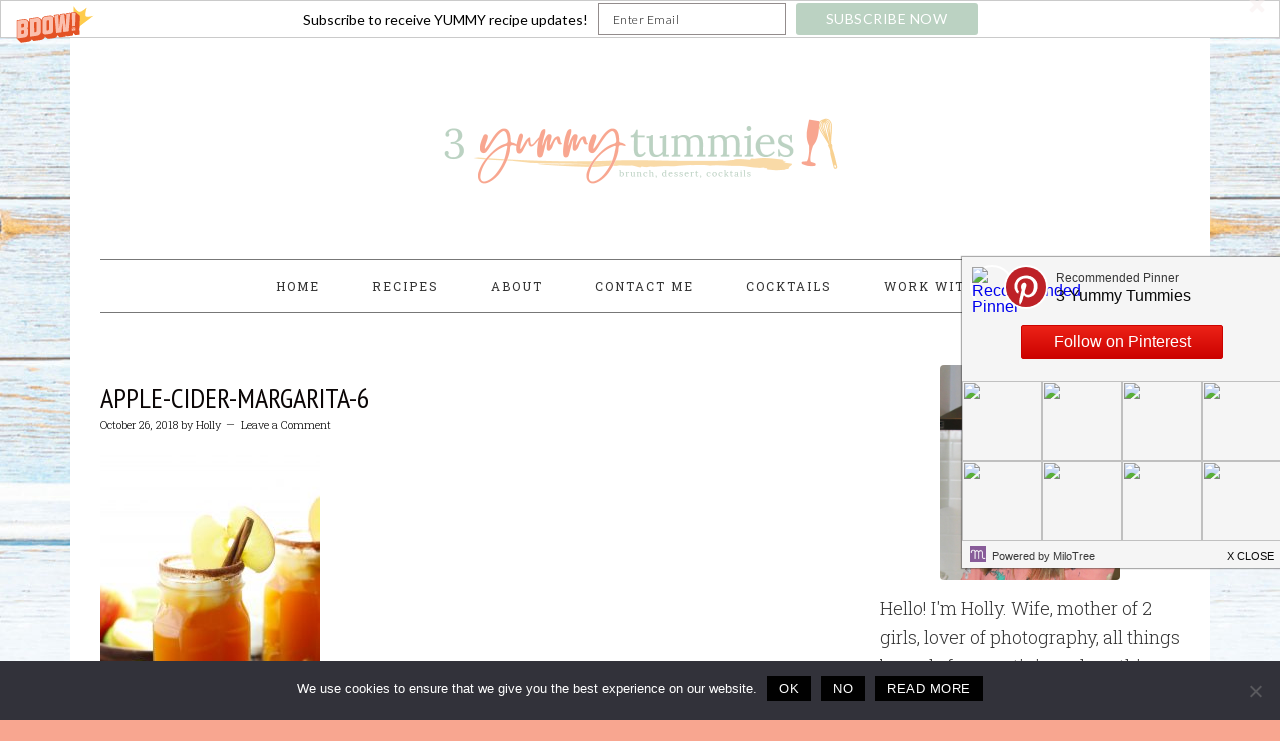

--- FILE ---
content_type: text/html; charset=UTF-8
request_url: https://www.3yummytummies.com/best-apple-cider-margarita/apple-cider-margarita-6/
body_size: 19568
content:
<!DOCTYPE html>
<html dir="ltr" lang="en-US" prefix="og: https://ogp.me/ns#">
<head >
<meta charset="UTF-8" />
<meta name="viewport" content="width=device-width, initial-scale=1" />

		<!-- All in One SEO 4.9.3 - aioseo.com -->
	<meta name="robots" content="max-image-preview:large" />
	<meta name="author" content="Holly"/>
	<meta name="google-site-verification" content="-xyp1ei6uGk6WFOsrkttB7_pWdVACdgH6zyUvraAU2M" />
	<meta name="msvalidate.01" content="EED0C870C7A9C95E2648433A88A16EA3" />
	<link rel="canonical" href="https://www.3yummytummies.com/best-apple-cider-margarita/apple-cider-margarita-6/" />
	<meta name="generator" content="All in One SEO (AIOSEO) 4.9.3" />
		<meta property="og:locale" content="en_US" />
		<meta property="og:site_name" content="3 Yummy Tummies" />
		<meta property="og:type" content="article" />
		<meta property="og:title" content="Apple-Cider-Margarita-6 | 3 Yummy Tummies" />
		<meta property="og:url" content="https://www.3yummytummies.com/best-apple-cider-margarita/apple-cider-margarita-6/" />
		<meta property="article:published_time" content="2018-10-26T21:17:04+00:00" />
		<meta property="article:modified_time" content="2018-10-26T21:17:04+00:00" />
		<meta property="article:publisher" content="https://www.facebook.com/holly3yummytummies/" />
		<meta name="twitter:card" content="summary" />
		<meta name="twitter:site" content="@3yummytummies" />
		<meta name="twitter:title" content="Apple-Cider-Margarita-6 | 3 Yummy Tummies" />
		<meta name="twitter:creator" content="@3yummytummies" />
		<meta name="twitter:label1" content="Written by" />
		<meta name="twitter:data1" content="Holly" />
		<script type="application/ld+json" class="aioseo-schema">
			{"@context":"https:\/\/schema.org","@graph":[{"@type":"BreadcrumbList","@id":"https:\/\/www.3yummytummies.com\/best-apple-cider-margarita\/apple-cider-margarita-6\/#breadcrumblist","itemListElement":[{"@type":"ListItem","@id":"https:\/\/www.3yummytummies.com#listItem","position":1,"name":"Home","item":"https:\/\/www.3yummytummies.com","nextItem":{"@type":"ListItem","@id":"https:\/\/www.3yummytummies.com\/best-apple-cider-margarita\/apple-cider-margarita-6\/#listItem","name":"Apple-Cider-Margarita-6"}},{"@type":"ListItem","@id":"https:\/\/www.3yummytummies.com\/best-apple-cider-margarita\/apple-cider-margarita-6\/#listItem","position":2,"name":"Apple-Cider-Margarita-6","previousItem":{"@type":"ListItem","@id":"https:\/\/www.3yummytummies.com#listItem","name":"Home"}}]},{"@type":"ItemPage","@id":"https:\/\/www.3yummytummies.com\/best-apple-cider-margarita\/apple-cider-margarita-6\/#itempage","url":"https:\/\/www.3yummytummies.com\/best-apple-cider-margarita\/apple-cider-margarita-6\/","name":"Apple-Cider-Margarita-6 | 3 Yummy Tummies","inLanguage":"en-US","isPartOf":{"@id":"https:\/\/www.3yummytummies.com\/#website"},"breadcrumb":{"@id":"https:\/\/www.3yummytummies.com\/best-apple-cider-margarita\/apple-cider-margarita-6\/#breadcrumblist"},"author":{"@id":"https:\/\/www.3yummytummies.com\/author\/holly\/#author"},"creator":{"@id":"https:\/\/www.3yummytummies.com\/author\/holly\/#author"},"datePublished":"2018-10-26T16:17:04-05:00","dateModified":"2018-10-26T16:17:04-05:00"},{"@type":"Organization","@id":"https:\/\/www.3yummytummies.com\/#organization","name":"3 Yummy Tummies","description":"Specializing in Brunch, Desserts and Cocktails","url":"https:\/\/www.3yummytummies.com\/","logo":{"@type":"ImageObject","url":"https:\/\/www.3yummytummies.com\/wp-content\/uploads\/2018\/05\/3-yummy-tummies-square.png","@id":"https:\/\/www.3yummytummies.com\/best-apple-cider-margarita\/apple-cider-margarita-6\/#organizationLogo","width":801,"height":800},"image":{"@id":"https:\/\/www.3yummytummies.com\/best-apple-cider-margarita\/apple-cider-margarita-6\/#organizationLogo"},"sameAs":["https:\/\/www.facebook.com\/holly3yummytummies\/","https:\/\/twitter.com\/3yummytummies","https:\/\/www.instagram.com\/3yummytummies\/","https:\/\/www.pinterest.com\/3yummytummies"]},{"@type":"Person","@id":"https:\/\/www.3yummytummies.com\/author\/holly\/#author","url":"https:\/\/www.3yummytummies.com\/author\/holly\/","name":"Holly","image":{"@type":"ImageObject","@id":"https:\/\/www.3yummytummies.com\/best-apple-cider-margarita\/apple-cider-margarita-6\/#authorImage","url":"https:\/\/secure.gravatar.com\/avatar\/f076037797e685a6bd93d453943c157f?s=96&d=mm&r=g","width":96,"height":96,"caption":"Holly"}},{"@type":"WebSite","@id":"https:\/\/www.3yummytummies.com\/#website","url":"https:\/\/www.3yummytummies.com\/","name":"3 Yummy Tummies","description":"Specializing in Brunch, Desserts and Cocktails","inLanguage":"en-US","publisher":{"@id":"https:\/\/www.3yummytummies.com\/#organization"}}]}
		</script>
		<!-- All in One SEO -->


			<style type="text/css">
				.slide-excerpt { width: 100%; }
				.slide-excerpt { bottom: 0; }
				.slide-excerpt { right: 0; }
				.flexslider { max-width: 680px; max-height: 680px; }
				.slide-image { max-height: 680px; }
			</style>
	<!-- This site is optimized with the Yoast SEO plugin v20.2.1 - https://yoast.com/wordpress/plugins/seo/ -->
	<title>Apple-Cider-Margarita-6 | 3 Yummy Tummies</title>
	<link rel="canonical" href="https://www.3yummytummies.com/best-apple-cider-margarita/apple-cider-margarita-6/" />
	<meta property="og:locale" content="en_US" />
	<meta property="og:type" content="article" />
	<meta property="og:title" content="Apple-Cider-Margarita-6 - 3 Yummy Tummies" />
	<meta property="og:description" content="Related Posts:Chocolate Peanut Butter Poke CakeHealthy Oatmeal Sheet Pan Berry Pancakes" />
	<meta property="og:url" content="https://www.3yummytummies.com/best-apple-cider-margarita/apple-cider-margarita-6/" />
	<meta property="og:site_name" content="3 Yummy Tummies" />
	<meta property="article:publisher" content="https://www.facebook.com/holly3yummytummies/" />
	<meta property="og:image" content="https://www.3yummytummies.com/best-apple-cider-margarita/apple-cider-margarita-6" />
	<meta property="og:image:width" content="3000" />
	<meta property="og:image:height" content="4098" />
	<meta property="og:image:type" content="image/jpeg" />
	<meta name="twitter:card" content="summary_large_image" />
	<meta name="twitter:site" content="@3yummytummies" />
	<script type="application/ld+json" class="yoast-schema-graph">{"@context":"https://schema.org","@graph":[{"@type":"WebPage","@id":"https://www.3yummytummies.com/best-apple-cider-margarita/apple-cider-margarita-6/","url":"https://www.3yummytummies.com/best-apple-cider-margarita/apple-cider-margarita-6/","name":"Apple-Cider-Margarita-6 - 3 Yummy Tummies","isPartOf":{"@id":"https://www.3yummytummies.com/#website"},"primaryImageOfPage":{"@id":"https://www.3yummytummies.com/best-apple-cider-margarita/apple-cider-margarita-6/#primaryimage"},"image":{"@id":"https://www.3yummytummies.com/best-apple-cider-margarita/apple-cider-margarita-6/#primaryimage"},"thumbnailUrl":"https://www.3yummytummies.com/wp-content/uploads/2018/10/Apple-Cider-Margarita-6.jpg","datePublished":"2018-10-26T21:17:04+00:00","dateModified":"2018-10-26T21:17:04+00:00","breadcrumb":{"@id":"https://www.3yummytummies.com/best-apple-cider-margarita/apple-cider-margarita-6/#breadcrumb"},"inLanguage":"en-US","potentialAction":[{"@type":"ReadAction","target":["https://www.3yummytummies.com/best-apple-cider-margarita/apple-cider-margarita-6/"]}]},{"@type":"ImageObject","inLanguage":"en-US","@id":"https://www.3yummytummies.com/best-apple-cider-margarita/apple-cider-margarita-6/#primaryimage","url":"https://www.3yummytummies.com/wp-content/uploads/2018/10/Apple-Cider-Margarita-6.jpg","contentUrl":"https://www.3yummytummies.com/wp-content/uploads/2018/10/Apple-Cider-Margarita-6.jpg","width":3000,"height":4098},{"@type":"BreadcrumbList","@id":"https://www.3yummytummies.com/best-apple-cider-margarita/apple-cider-margarita-6/#breadcrumb","itemListElement":[{"@type":"ListItem","position":1,"name":"Home","item":"https://www.3yummytummies.com/"},{"@type":"ListItem","position":2,"name":"Best Apple Cider Margarita","item":"https://www.3yummytummies.com/best-apple-cider-margarita/"},{"@type":"ListItem","position":3,"name":"Apple-Cider-Margarita-6"}]},{"@type":"WebSite","@id":"https://www.3yummytummies.com/#website","url":"https://www.3yummytummies.com/","name":"3 Yummy Tummies","description":"Specializing in Brunch, Desserts and Cocktails","publisher":{"@id":"https://www.3yummytummies.com/#organization"},"potentialAction":[{"@type":"SearchAction","target":{"@type":"EntryPoint","urlTemplate":"https://www.3yummytummies.com/?s={search_term_string}"},"query-input":"required name=search_term_string"}],"inLanguage":"en-US"},{"@type":"Organization","@id":"https://www.3yummytummies.com/#organization","name":"3 Yummy Tummies","url":"https://www.3yummytummies.com/","logo":{"@type":"ImageObject","inLanguage":"en-US","@id":"https://www.3yummytummies.com/#/schema/logo/image/","url":"https://www.3yummytummies.com/wp-content/uploads/2018/05/3-yummy-tummies-square.png","contentUrl":"https://www.3yummytummies.com/wp-content/uploads/2018/05/3-yummy-tummies-square.png","width":801,"height":800,"caption":"3 Yummy Tummies"},"image":{"@id":"https://www.3yummytummies.com/#/schema/logo/image/"},"sameAs":["https://www.facebook.com/holly3yummytummies/","https://twitter.com/3yummytummies","https://www.instagram.com/3yummytummies/","https://www.pinterest.com/3yummytummies"]}]}</script>
	<!-- / Yoast SEO plugin. -->


<!-- Social Pug v.2.7.0 https://devpups.com/social-pug/ -->
<meta property="og:locale" content="en_US"/>
<meta property="og:type" content="article" />
<meta property="og:title" content="Apple-Cider-Margarita-6" />
<meta property="og:description" content="" />
<meta property="og:url"	content="https://www.3yummytummies.com/best-apple-cider-margarita/apple-cider-margarita-6/" />
<meta property="og:site_name" content="3 Yummy Tummies" />
<meta property="og:updated_time" content="2018-10-26T16:17:04+00:00" />
<meta property="article:published_time" content="2018-10-26T16:17:04+00:00" />
<meta property="article:modified_time" content="2018-10-26T16:17:04+00:00" />
<meta property="og:image" content="https://www.3yummytummies.com/wp-content/uploads/2018/10/Apple-Cider-Margarita-6.jpg" />
<meta property="og:image:width" content="3000" />
<meta property="og:image:height" content="4098" />
<meta property="fb:app_id" content ="holly3yummytummies" />
<meta name="twitter:card" content="summary_large_image" />
<meta name="twitter:title" content="Apple-Cider-Margarita-6" />
<meta name="twitter:description" content="" />
<meta name="twitter:image" content="https://www.3yummytummies.com/wp-content/uploads/2018/10/Apple-Cider-Margarita-6.jpg" />
<!-- Social Pug v.2.7.0 https://devpups.com/social-pug/ -->
<link rel='dns-prefetch' href='//scripts.mediavine.com' />
<link rel='dns-prefetch' href='//d4ebx5h0p80bx.cloudfront.net' />
<link rel='dns-prefetch' href='//fonts.googleapis.com' />
<link rel='dns-prefetch' href='//s.w.org' />
<link rel="alternate" type="application/rss+xml" title="3 Yummy Tummies &raquo; Feed" href="https://www.3yummytummies.com/feed/" />
<link rel="alternate" type="application/rss+xml" title="3 Yummy Tummies &raquo; Comments Feed" href="https://www.3yummytummies.com/comments/feed/" />
<script id="wpp-js" src="https://www.3yummytummies.com/wp-content/plugins/wordpress-popular-posts/assets/js/wpp.min.js?ver=7.3.1" data-sampling="0" data-sampling-rate="100" data-api-url="https://www.3yummytummies.com/wp-json/wordpress-popular-posts" data-post-id="4661" data-token="3397d65987" data-lang="0" data-debug="0" type="text/javascript"></script>
<link rel="alternate" type="application/rss+xml" title="3 Yummy Tummies &raquo; Apple-Cider-Margarita-6 Comments Feed" href="https://www.3yummytummies.com/best-apple-cider-margarita/apple-cider-margarita-6/feed/" />
<script>(()=>{"use strict";const e=[400,500,600,700,800,900],t=e=>`wprm-min-${e}`,n=e=>`wprm-max-${e}`,s=new Set,o="ResizeObserver"in window,r=o?new ResizeObserver((e=>{for(const t of e)c(t.target)})):null,i=.5/(window.devicePixelRatio||1);function c(s){const o=s.getBoundingClientRect().width||0;for(let r=0;r<e.length;r++){const c=e[r],a=o<=c+i;o>c+i?s.classList.add(t(c)):s.classList.remove(t(c)),a?s.classList.add(n(c)):s.classList.remove(n(c))}}function a(e){s.has(e)||(s.add(e),r&&r.observe(e),c(e))}!function(e=document){e.querySelectorAll(".wprm-recipe").forEach(a)}();if(new MutationObserver((e=>{for(const t of e)for(const e of t.addedNodes)e instanceof Element&&(e.matches?.(".wprm-recipe")&&a(e),e.querySelectorAll?.(".wprm-recipe").forEach(a))})).observe(document.documentElement,{childList:!0,subtree:!0}),!o){let e=0;addEventListener("resize",(()=>{e&&cancelAnimationFrame(e),e=requestAnimationFrame((()=>s.forEach(c)))}),{passive:!0})}})();</script>		<!-- This site uses the Google Analytics by MonsterInsights plugin v9.11.1 - Using Analytics tracking - https://www.monsterinsights.com/ -->
							<script src="//www.googletagmanager.com/gtag/js?id=G-F5LSMMX3XX"  data-cfasync="false" data-wpfc-render="false" type="text/javascript" async></script>
			<script data-cfasync="false" data-wpfc-render="false" type="text/javascript">
				var mi_version = '9.11.1';
				var mi_track_user = true;
				var mi_no_track_reason = '';
								var MonsterInsightsDefaultLocations = {"page_location":"https:\/\/www.3yummytummies.com\/best-apple-cider-margarita\/apple-cider-margarita-6\/"};
								if ( typeof MonsterInsightsPrivacyGuardFilter === 'function' ) {
					var MonsterInsightsLocations = (typeof MonsterInsightsExcludeQuery === 'object') ? MonsterInsightsPrivacyGuardFilter( MonsterInsightsExcludeQuery ) : MonsterInsightsPrivacyGuardFilter( MonsterInsightsDefaultLocations );
				} else {
					var MonsterInsightsLocations = (typeof MonsterInsightsExcludeQuery === 'object') ? MonsterInsightsExcludeQuery : MonsterInsightsDefaultLocations;
				}

								var disableStrs = [
										'ga-disable-G-F5LSMMX3XX',
									];

				/* Function to detect opted out users */
				function __gtagTrackerIsOptedOut() {
					for (var index = 0; index < disableStrs.length; index++) {
						if (document.cookie.indexOf(disableStrs[index] + '=true') > -1) {
							return true;
						}
					}

					return false;
				}

				/* Disable tracking if the opt-out cookie exists. */
				if (__gtagTrackerIsOptedOut()) {
					for (var index = 0; index < disableStrs.length; index++) {
						window[disableStrs[index]] = true;
					}
				}

				/* Opt-out function */
				function __gtagTrackerOptout() {
					for (var index = 0; index < disableStrs.length; index++) {
						document.cookie = disableStrs[index] + '=true; expires=Thu, 31 Dec 2099 23:59:59 UTC; path=/';
						window[disableStrs[index]] = true;
					}
				}

				if ('undefined' === typeof gaOptout) {
					function gaOptout() {
						__gtagTrackerOptout();
					}
				}
								window.dataLayer = window.dataLayer || [];

				window.MonsterInsightsDualTracker = {
					helpers: {},
					trackers: {},
				};
				if (mi_track_user) {
					function __gtagDataLayer() {
						dataLayer.push(arguments);
					}

					function __gtagTracker(type, name, parameters) {
						if (!parameters) {
							parameters = {};
						}

						if (parameters.send_to) {
							__gtagDataLayer.apply(null, arguments);
							return;
						}

						if (type === 'event') {
														parameters.send_to = monsterinsights_frontend.v4_id;
							var hookName = name;
							if (typeof parameters['event_category'] !== 'undefined') {
								hookName = parameters['event_category'] + ':' + name;
							}

							if (typeof MonsterInsightsDualTracker.trackers[hookName] !== 'undefined') {
								MonsterInsightsDualTracker.trackers[hookName](parameters);
							} else {
								__gtagDataLayer('event', name, parameters);
							}
							
						} else {
							__gtagDataLayer.apply(null, arguments);
						}
					}

					__gtagTracker('js', new Date());
					__gtagTracker('set', {
						'developer_id.dZGIzZG': true,
											});
					if ( MonsterInsightsLocations.page_location ) {
						__gtagTracker('set', MonsterInsightsLocations);
					}
										__gtagTracker('config', 'G-F5LSMMX3XX', {"forceSSL":"true","link_attribution":"true"} );
										window.gtag = __gtagTracker;										(function () {
						/* https://developers.google.com/analytics/devguides/collection/analyticsjs/ */
						/* ga and __gaTracker compatibility shim. */
						var noopfn = function () {
							return null;
						};
						var newtracker = function () {
							return new Tracker();
						};
						var Tracker = function () {
							return null;
						};
						var p = Tracker.prototype;
						p.get = noopfn;
						p.set = noopfn;
						p.send = function () {
							var args = Array.prototype.slice.call(arguments);
							args.unshift('send');
							__gaTracker.apply(null, args);
						};
						var __gaTracker = function () {
							var len = arguments.length;
							if (len === 0) {
								return;
							}
							var f = arguments[len - 1];
							if (typeof f !== 'object' || f === null || typeof f.hitCallback !== 'function') {
								if ('send' === arguments[0]) {
									var hitConverted, hitObject = false, action;
									if ('event' === arguments[1]) {
										if ('undefined' !== typeof arguments[3]) {
											hitObject = {
												'eventAction': arguments[3],
												'eventCategory': arguments[2],
												'eventLabel': arguments[4],
												'value': arguments[5] ? arguments[5] : 1,
											}
										}
									}
									if ('pageview' === arguments[1]) {
										if ('undefined' !== typeof arguments[2]) {
											hitObject = {
												'eventAction': 'page_view',
												'page_path': arguments[2],
											}
										}
									}
									if (typeof arguments[2] === 'object') {
										hitObject = arguments[2];
									}
									if (typeof arguments[5] === 'object') {
										Object.assign(hitObject, arguments[5]);
									}
									if ('undefined' !== typeof arguments[1].hitType) {
										hitObject = arguments[1];
										if ('pageview' === hitObject.hitType) {
											hitObject.eventAction = 'page_view';
										}
									}
									if (hitObject) {
										action = 'timing' === arguments[1].hitType ? 'timing_complete' : hitObject.eventAction;
										hitConverted = mapArgs(hitObject);
										__gtagTracker('event', action, hitConverted);
									}
								}
								return;
							}

							function mapArgs(args) {
								var arg, hit = {};
								var gaMap = {
									'eventCategory': 'event_category',
									'eventAction': 'event_action',
									'eventLabel': 'event_label',
									'eventValue': 'event_value',
									'nonInteraction': 'non_interaction',
									'timingCategory': 'event_category',
									'timingVar': 'name',
									'timingValue': 'value',
									'timingLabel': 'event_label',
									'page': 'page_path',
									'location': 'page_location',
									'title': 'page_title',
									'referrer' : 'page_referrer',
								};
								for (arg in args) {
																		if (!(!args.hasOwnProperty(arg) || !gaMap.hasOwnProperty(arg))) {
										hit[gaMap[arg]] = args[arg];
									} else {
										hit[arg] = args[arg];
									}
								}
								return hit;
							}

							try {
								f.hitCallback();
							} catch (ex) {
							}
						};
						__gaTracker.create = newtracker;
						__gaTracker.getByName = newtracker;
						__gaTracker.getAll = function () {
							return [];
						};
						__gaTracker.remove = noopfn;
						__gaTracker.loaded = true;
						window['__gaTracker'] = __gaTracker;
					})();
									} else {
										console.log("");
					(function () {
						function __gtagTracker() {
							return null;
						}

						window['__gtagTracker'] = __gtagTracker;
						window['gtag'] = __gtagTracker;
					})();
									}
			</script>
							<!-- / Google Analytics by MonsterInsights -->
		<script type="text/javascript">
window._wpemojiSettings = {"baseUrl":"https:\/\/s.w.org\/images\/core\/emoji\/14.0.0\/72x72\/","ext":".png","svgUrl":"https:\/\/s.w.org\/images\/core\/emoji\/14.0.0\/svg\/","svgExt":".svg","source":{"concatemoji":"https:\/\/www.3yummytummies.com\/wp-includes\/js\/wp-emoji-release.min.js?ver=4d28255237f52d58f839fd28b9f7950e"}};
/*! This file is auto-generated */
!function(e,a,t){var n,r,o,i=a.createElement("canvas"),p=i.getContext&&i.getContext("2d");function s(e,t){var a=String.fromCharCode,e=(p.clearRect(0,0,i.width,i.height),p.fillText(a.apply(this,e),0,0),i.toDataURL());return p.clearRect(0,0,i.width,i.height),p.fillText(a.apply(this,t),0,0),e===i.toDataURL()}function c(e){var t=a.createElement("script");t.src=e,t.defer=t.type="text/javascript",a.getElementsByTagName("head")[0].appendChild(t)}for(o=Array("flag","emoji"),t.supports={everything:!0,everythingExceptFlag:!0},r=0;r<o.length;r++)t.supports[o[r]]=function(e){if(!p||!p.fillText)return!1;switch(p.textBaseline="top",p.font="600 32px Arial",e){case"flag":return s([127987,65039,8205,9895,65039],[127987,65039,8203,9895,65039])?!1:!s([55356,56826,55356,56819],[55356,56826,8203,55356,56819])&&!s([55356,57332,56128,56423,56128,56418,56128,56421,56128,56430,56128,56423,56128,56447],[55356,57332,8203,56128,56423,8203,56128,56418,8203,56128,56421,8203,56128,56430,8203,56128,56423,8203,56128,56447]);case"emoji":return!s([129777,127995,8205,129778,127999],[129777,127995,8203,129778,127999])}return!1}(o[r]),t.supports.everything=t.supports.everything&&t.supports[o[r]],"flag"!==o[r]&&(t.supports.everythingExceptFlag=t.supports.everythingExceptFlag&&t.supports[o[r]]);t.supports.everythingExceptFlag=t.supports.everythingExceptFlag&&!t.supports.flag,t.DOMReady=!1,t.readyCallback=function(){t.DOMReady=!0},t.supports.everything||(n=function(){t.readyCallback()},a.addEventListener?(a.addEventListener("DOMContentLoaded",n,!1),e.addEventListener("load",n,!1)):(e.attachEvent("onload",n),a.attachEvent("onreadystatechange",function(){"complete"===a.readyState&&t.readyCallback()})),(e=t.source||{}).concatemoji?c(e.concatemoji):e.wpemoji&&e.twemoji&&(c(e.twemoji),c(e.wpemoji)))}(window,document,window._wpemojiSettings);
</script>
<style type="text/css">
img.wp-smiley,
img.emoji {
	display: inline !important;
	border: none !important;
	box-shadow: none !important;
	height: 1em !important;
	width: 1em !important;
	margin: 0 0.07em !important;
	vertical-align: -0.1em !important;
	background: none !important;
	padding: 0 !important;
}
</style>
	<link rel='stylesheet' id='litespeed-cache-dummy-css'  href='https://www.3yummytummies.com/wp-content/plugins/litespeed-cache/assets/css/litespeed-dummy.css?ver=4d28255237f52d58f839fd28b9f7950e' type='text/css' media='all' />
<link rel='stylesheet' id='fpw_styles_css-css'  href='https://www.3yummytummies.com/wp-content/plugins/feature-a-page-widget/css/fpw_styles.css?ver=2.1.0' type='text/css' media='all' />
<link rel='stylesheet' id='foodie-pro-theme-css'  href='https://www.3yummytummies.com/wp-content/themes/foodiepro/style.css?ver=2.1.3' type='text/css' media='all' />
<style id='foodie-pro-theme-inline-css' type='text/css'>
body{background:#f8a690;font-family:"Roboto Slab","Helvetica Neue",sans-serif;font-size:18px;}.recipes-top, .footer-widgets, .form-allowed-tags{background:#ffffff;}.site-title a, .site-title a:hover{color:#000000;}h1.entry-title, .entry-title a, .widgettitle, .recipes-top .widgettitle, .footer-widgets .widgettitle{color:#0a0505;}.entry-meta, .post-info, .post-meta, .site-footer{color:#000000;}.footer-widgets, .recipes-top, .form-allowed-tags{color:#000000;}.before-header, .enews-widget, .before-header .widgettitle, .enews-widget .widgettitle{color:#000000;}a, .entry-meta a, .post-info a, .post-meta a, .site-footer a, .entry-content a{color:#000000;}a:hover, .entry-meta a:hover, .post-info a:hover, .post-meta a:hover, .site-footer a:hover{color:#000000;}input, select, textarea, .wp-caption-text, .site-description, .entry-meta, .post-info, .post-meta{font-family:"Roboto Slab","Helvetica Neue",sans-serif;font-style:normal;}h1, h2, h3, h4, h5, h6, .site-title, .entry-title, .widgettitle{font-family:"PT Sans Narrow","Helvetica Neue",sans-serif;}
</style>
<link rel='stylesheet' id='wp-block-library-css'  href='https://www.3yummytummies.com/wp-includes/css/dist/block-library/style.min.css?ver=4d28255237f52d58f839fd28b9f7950e' type='text/css' media='all' />
<link rel='stylesheet' id='aioseo/css/src/vue/standalone/blocks/table-of-contents/global.scss-css'  href='https://www.3yummytummies.com/wp-content/plugins/all-in-one-seo-pack/dist/Lite/assets/css/table-of-contents/global.e90f6d47.css?ver=4.9.3' type='text/css' media='all' />
<link rel='stylesheet' id='wprm-public-css'  href='https://www.3yummytummies.com/wp-content/plugins/wp-recipe-maker/dist/public-legacy.css?ver=10.2.4' type='text/css' media='all' />
<style id='global-styles-inline-css' type='text/css'>
body{--wp--preset--color--black: #000000;--wp--preset--color--cyan-bluish-gray: #abb8c3;--wp--preset--color--white: #ffffff;--wp--preset--color--pale-pink: #f78da7;--wp--preset--color--vivid-red: #cf2e2e;--wp--preset--color--luminous-vivid-orange: #ff6900;--wp--preset--color--luminous-vivid-amber: #fcb900;--wp--preset--color--light-green-cyan: #7bdcb5;--wp--preset--color--vivid-green-cyan: #00d084;--wp--preset--color--pale-cyan-blue: #8ed1fc;--wp--preset--color--vivid-cyan-blue: #0693e3;--wp--preset--color--vivid-purple: #9b51e0;--wp--preset--gradient--vivid-cyan-blue-to-vivid-purple: linear-gradient(135deg,rgba(6,147,227,1) 0%,rgb(155,81,224) 100%);--wp--preset--gradient--light-green-cyan-to-vivid-green-cyan: linear-gradient(135deg,rgb(122,220,180) 0%,rgb(0,208,130) 100%);--wp--preset--gradient--luminous-vivid-amber-to-luminous-vivid-orange: linear-gradient(135deg,rgba(252,185,0,1) 0%,rgba(255,105,0,1) 100%);--wp--preset--gradient--luminous-vivid-orange-to-vivid-red: linear-gradient(135deg,rgba(255,105,0,1) 0%,rgb(207,46,46) 100%);--wp--preset--gradient--very-light-gray-to-cyan-bluish-gray: linear-gradient(135deg,rgb(238,238,238) 0%,rgb(169,184,195) 100%);--wp--preset--gradient--cool-to-warm-spectrum: linear-gradient(135deg,rgb(74,234,220) 0%,rgb(151,120,209) 20%,rgb(207,42,186) 40%,rgb(238,44,130) 60%,rgb(251,105,98) 80%,rgb(254,248,76) 100%);--wp--preset--gradient--blush-light-purple: linear-gradient(135deg,rgb(255,206,236) 0%,rgb(152,150,240) 100%);--wp--preset--gradient--blush-bordeaux: linear-gradient(135deg,rgb(254,205,165) 0%,rgb(254,45,45) 50%,rgb(107,0,62) 100%);--wp--preset--gradient--luminous-dusk: linear-gradient(135deg,rgb(255,203,112) 0%,rgb(199,81,192) 50%,rgb(65,88,208) 100%);--wp--preset--gradient--pale-ocean: linear-gradient(135deg,rgb(255,245,203) 0%,rgb(182,227,212) 50%,rgb(51,167,181) 100%);--wp--preset--gradient--electric-grass: linear-gradient(135deg,rgb(202,248,128) 0%,rgb(113,206,126) 100%);--wp--preset--gradient--midnight: linear-gradient(135deg,rgb(2,3,129) 0%,rgb(40,116,252) 100%);--wp--preset--duotone--dark-grayscale: url('#wp-duotone-dark-grayscale');--wp--preset--duotone--grayscale: url('#wp-duotone-grayscale');--wp--preset--duotone--purple-yellow: url('#wp-duotone-purple-yellow');--wp--preset--duotone--blue-red: url('#wp-duotone-blue-red');--wp--preset--duotone--midnight: url('#wp-duotone-midnight');--wp--preset--duotone--magenta-yellow: url('#wp-duotone-magenta-yellow');--wp--preset--duotone--purple-green: url('#wp-duotone-purple-green');--wp--preset--duotone--blue-orange: url('#wp-duotone-blue-orange');--wp--preset--font-size--small: 13px;--wp--preset--font-size--medium: 20px;--wp--preset--font-size--large: 36px;--wp--preset--font-size--x-large: 42px;}.has-black-color{color: var(--wp--preset--color--black) !important;}.has-cyan-bluish-gray-color{color: var(--wp--preset--color--cyan-bluish-gray) !important;}.has-white-color{color: var(--wp--preset--color--white) !important;}.has-pale-pink-color{color: var(--wp--preset--color--pale-pink) !important;}.has-vivid-red-color{color: var(--wp--preset--color--vivid-red) !important;}.has-luminous-vivid-orange-color{color: var(--wp--preset--color--luminous-vivid-orange) !important;}.has-luminous-vivid-amber-color{color: var(--wp--preset--color--luminous-vivid-amber) !important;}.has-light-green-cyan-color{color: var(--wp--preset--color--light-green-cyan) !important;}.has-vivid-green-cyan-color{color: var(--wp--preset--color--vivid-green-cyan) !important;}.has-pale-cyan-blue-color{color: var(--wp--preset--color--pale-cyan-blue) !important;}.has-vivid-cyan-blue-color{color: var(--wp--preset--color--vivid-cyan-blue) !important;}.has-vivid-purple-color{color: var(--wp--preset--color--vivid-purple) !important;}.has-black-background-color{background-color: var(--wp--preset--color--black) !important;}.has-cyan-bluish-gray-background-color{background-color: var(--wp--preset--color--cyan-bluish-gray) !important;}.has-white-background-color{background-color: var(--wp--preset--color--white) !important;}.has-pale-pink-background-color{background-color: var(--wp--preset--color--pale-pink) !important;}.has-vivid-red-background-color{background-color: var(--wp--preset--color--vivid-red) !important;}.has-luminous-vivid-orange-background-color{background-color: var(--wp--preset--color--luminous-vivid-orange) !important;}.has-luminous-vivid-amber-background-color{background-color: var(--wp--preset--color--luminous-vivid-amber) !important;}.has-light-green-cyan-background-color{background-color: var(--wp--preset--color--light-green-cyan) !important;}.has-vivid-green-cyan-background-color{background-color: var(--wp--preset--color--vivid-green-cyan) !important;}.has-pale-cyan-blue-background-color{background-color: var(--wp--preset--color--pale-cyan-blue) !important;}.has-vivid-cyan-blue-background-color{background-color: var(--wp--preset--color--vivid-cyan-blue) !important;}.has-vivid-purple-background-color{background-color: var(--wp--preset--color--vivid-purple) !important;}.has-black-border-color{border-color: var(--wp--preset--color--black) !important;}.has-cyan-bluish-gray-border-color{border-color: var(--wp--preset--color--cyan-bluish-gray) !important;}.has-white-border-color{border-color: var(--wp--preset--color--white) !important;}.has-pale-pink-border-color{border-color: var(--wp--preset--color--pale-pink) !important;}.has-vivid-red-border-color{border-color: var(--wp--preset--color--vivid-red) !important;}.has-luminous-vivid-orange-border-color{border-color: var(--wp--preset--color--luminous-vivid-orange) !important;}.has-luminous-vivid-amber-border-color{border-color: var(--wp--preset--color--luminous-vivid-amber) !important;}.has-light-green-cyan-border-color{border-color: var(--wp--preset--color--light-green-cyan) !important;}.has-vivid-green-cyan-border-color{border-color: var(--wp--preset--color--vivid-green-cyan) !important;}.has-pale-cyan-blue-border-color{border-color: var(--wp--preset--color--pale-cyan-blue) !important;}.has-vivid-cyan-blue-border-color{border-color: var(--wp--preset--color--vivid-cyan-blue) !important;}.has-vivid-purple-border-color{border-color: var(--wp--preset--color--vivid-purple) !important;}.has-vivid-cyan-blue-to-vivid-purple-gradient-background{background: var(--wp--preset--gradient--vivid-cyan-blue-to-vivid-purple) !important;}.has-light-green-cyan-to-vivid-green-cyan-gradient-background{background: var(--wp--preset--gradient--light-green-cyan-to-vivid-green-cyan) !important;}.has-luminous-vivid-amber-to-luminous-vivid-orange-gradient-background{background: var(--wp--preset--gradient--luminous-vivid-amber-to-luminous-vivid-orange) !important;}.has-luminous-vivid-orange-to-vivid-red-gradient-background{background: var(--wp--preset--gradient--luminous-vivid-orange-to-vivid-red) !important;}.has-very-light-gray-to-cyan-bluish-gray-gradient-background{background: var(--wp--preset--gradient--very-light-gray-to-cyan-bluish-gray) !important;}.has-cool-to-warm-spectrum-gradient-background{background: var(--wp--preset--gradient--cool-to-warm-spectrum) !important;}.has-blush-light-purple-gradient-background{background: var(--wp--preset--gradient--blush-light-purple) !important;}.has-blush-bordeaux-gradient-background{background: var(--wp--preset--gradient--blush-bordeaux) !important;}.has-luminous-dusk-gradient-background{background: var(--wp--preset--gradient--luminous-dusk) !important;}.has-pale-ocean-gradient-background{background: var(--wp--preset--gradient--pale-ocean) !important;}.has-electric-grass-gradient-background{background: var(--wp--preset--gradient--electric-grass) !important;}.has-midnight-gradient-background{background: var(--wp--preset--gradient--midnight) !important;}.has-small-font-size{font-size: var(--wp--preset--font-size--small) !important;}.has-medium-font-size{font-size: var(--wp--preset--font-size--medium) !important;}.has-large-font-size{font-size: var(--wp--preset--font-size--large) !important;}.has-x-large-font-size{font-size: var(--wp--preset--font-size--x-large) !important;}
</style>
<link rel='stylesheet' id='crp-style-rounded-thumbs-css'  href='https://www.3yummytummies.com/wp-content/plugins/contextual-related-posts/css/rounded-thumbs.min.css?ver=3.3.3' type='text/css' media='all' />
<style id='crp-style-rounded-thumbs-inline-css' type='text/css'>

			.crp_related.crp-rounded-thumbs a {
			  width: 150px;
			  height: 150px;
			  text-decoration: none;
			}
			.crp_related.crp-rounded-thumbs img {
			  max-width: 150px;
			  margin: auto;
			}
			.crp_related.crp-rounded-thumbs .crp_title {
			  width: 100%;
			}
			
</style>
<link rel='stylesheet' id='cookie-notice-front-css'  href='https://www.3yummytummies.com/wp-content/plugins/cookie-notice/css/front.min.css?ver=2.5.9' type='text/css' media='all' />
<link rel='stylesheet' id='fontawesome-css'  href='https://www.3yummytummies.com/wp-content/plugins/kantbtrue-about-me/front/icons/css/all.min.css?ver=5.13' type='text/css' media='all' />
<link rel='stylesheet' id='KBTAM-front-css'  href='https://www.3yummytummies.com/wp-content/plugins/kantbtrue-about-me/front/css/style.css?ver=1.2' type='text/css' media='all' />
<link rel='stylesheet' id='ShowebloginFbpagePluginStyle-css'  href='https://www.3yummytummies.com/wp-content/plugins/showeblogin-facebook-page-like-box/css/style.css?ver=4d28255237f52d58f839fd28b9f7950e' type='text/css' media='all' />
<link rel='stylesheet' id='dpsp-frontend-style-pro-css'  href='https://www.3yummytummies.com/wp-content/plugins/social-pug/assets/css/style-frontend-pro.css?ver=2.7.0' type='text/css' media='all' />
<link rel='stylesheet' id='fontawesomepublic-css'  href='https://www.3yummytummies.com/wp-content/plugins/wdv-about-me-widget/public/../includes/fonts/css/all.min.css?ver=5.9.0' type='text/css' media='all' />
<link rel='stylesheet' id='fontawesomepublicv4-css'  href='https://www.3yummytummies.com/wp-content/plugins/wdv-about-me-widget/public/../includes/fonts/css/v4-shims.min.css?ver=5.9.0' type='text/css' media='all' />
<link rel='stylesheet' id='publiccss-css'  href='https://www.3yummytummies.com/wp-content/plugins/wdv-about-me-widget/public/css/wdv-about-me-widget-public.css?ver=1.2.6' type='text/css' media='all' />
<link rel='stylesheet' id='wprm-template-css'  href='https://www.3yummytummies.com/wp-content/plugins/wp-recipe-maker/templates/recipe/legacy/tastefully-simple/tastefully-simple.min.css?ver=10.2.4' type='text/css' media='all' />
<link rel='stylesheet' id='wpos-slick-style-css'  href='https://www.3yummytummies.com/wp-content/plugins/wp-trending-post-slider-and-widget/assets/css/slick.css?ver=1.8.4' type='text/css' media='all' />
<link rel='stylesheet' id='wtpsw-public-style-css'  href='https://www.3yummytummies.com/wp-content/plugins/wp-trending-post-slider-and-widget/assets/css/wtpsw-public.css?ver=1.8.4' type='text/css' media='all' />
<link rel='stylesheet' id='wordpress-popular-posts-css-css'  href='https://www.3yummytummies.com/wp-content/plugins/wordpress-popular-posts/assets/css/wpp.css?ver=7.3.1' type='text/css' media='all' />
<link rel='stylesheet' id='google-fonts-css'  href='//fonts.googleapis.com/css?family=Roboto+Slab%3Aregular%2C700%2C300%7CPT+Sans+Narrow%3Aregular%2C700%26subset%3Dlatin%2C&#038;ver=2.1.3' type='text/css' media='all' />
<link rel='stylesheet' id='simple-social-icons-font-css'  href='https://www.3yummytummies.com/wp-content/plugins/simple-social-icons/css/style.css?ver=3.0.2' type='text/css' media='all' />
<link rel='stylesheet' id='RecipeIndexStyleSheets-css'  href='https://www.3yummytummies.com/wp-content/plugins/visual-recipe-index/css/style.css?ver=4d28255237f52d58f839fd28b9f7950e' type='text/css' media='all' />
<link rel='stylesheet' id='slider_styles-css'  href='https://www.3yummytummies.com/wp-content/plugins/genesis-responsive-slider/assets/style.css?ver=1.0.1' type='text/css' media='all' />
<script type='text/javascript' src='https://www.3yummytummies.com/wp-includes/js/jquery/jquery.min.js?ver=3.6.0' id='jquery-core-js'></script>
<script type='text/javascript' src='https://www.3yummytummies.com/wp-includes/js/jquery/jquery-migrate.min.js?ver=3.3.2' id='jquery-migrate-js'></script>
<script type='text/javascript' src='https://www.3yummytummies.com/wp-content/plugins/dropdown-menu-widget/scripts/include.js?ver=4d28255237f52d58f839fd28b9f7950e' id='dropdown-ie-support-js'></script>
<script type='text/javascript' src='https://www.3yummytummies.com/wp-content/plugins/google-analytics-premium/assets/js/frontend-gtag.min.js?ver=9.11.1' id='monsterinsights-frontend-script-js'></script>
<script data-cfasync="false" data-wpfc-render="false" type="text/javascript" id='monsterinsights-frontend-script-js-extra'>/* <![CDATA[ */
var monsterinsights_frontend = {"js_events_tracking":"true","download_extensions":"doc,pdf,ppt,zip,xls,docx,pptx,xlsx","inbound_paths":"[{\"path\":\"\\\/go\\\/\",\"label\":\"affiliate\"},{\"path\":\"\\\/recommend\\\/\",\"label\":\"affiliate\"}]","home_url":"https:\/\/www.3yummytummies.com","hash_tracking":"false","v4_id":"G-F5LSMMX3XX"};/* ]]> */
</script>
<script type='text/javascript' id='cookie-notice-front-js-before'>
var cnArgs = {"ajaxUrl":"https:\/\/www.3yummytummies.com\/wp-admin\/admin-ajax.php","nonce":"e8688cb1b9","hideEffect":"fade","position":"bottom","onScroll":false,"onScrollOffset":100,"onClick":false,"cookieName":"cookie_notice_accepted","cookieTime":2592000,"cookieTimeRejected":2592000,"globalCookie":false,"redirection":false,"cache":true,"revokeCookies":false,"revokeCookiesOpt":"automatic"};
</script>
<script type='text/javascript' src='https://www.3yummytummies.com/wp-content/plugins/cookie-notice/js/front.min.js?ver=2.5.9' id='cookie-notice-front-js'></script>
<script type='text/javascript' async="async" fetchpriority="high" data-noptimize="1" data-cfasync="false" src='https://scripts.mediavine.com/tags/3-yummy-tummies.js?ver=4d28255237f52d58f839fd28b9f7950e' id='mv-script-wrapper-js'></script>
<script type='text/javascript' id='dpsp-frontend-js-pro-js-before'>
			var dpsp_pin_button_data = {"pin_description_source":"image_alt_tag","pinterest_pinnable_images":"post_images","pinterest_button_share_behavior":"all_images","post_pinterest_image_hidden":"yes","post_multiple_hidden_pinterest_images":"yes","button_position":"top_left","button_shape":"rectangular","minimum_image_width":"200","minimum_image_height":"200","show_button_text_label":"yes","button_text_label":"Save","button_share_behavior":"hover_image"}
		
</script>
<script type='text/javascript' src='https://www.3yummytummies.com/wp-content/plugins/social-pug/assets/js/front-end-pro.js?ver=2.7.0' id='dpsp-frontend-js-pro-js'></script>
<script type='text/javascript' src='https://www.3yummytummies.com/wp-content/plugins/wdv-about-me-widget/public/js/wdv-about-me-widget-public.js?ver=1.2.6' id='wdv-about-me-widget-js'></script>
<link rel="https://api.w.org/" href="https://www.3yummytummies.com/wp-json/" /><link rel="alternate" type="application/json" href="https://www.3yummytummies.com/wp-json/wp/v2/media/4661" /><link rel="EditURI" type="application/rsd+xml" title="RSD" href="https://www.3yummytummies.com/xmlrpc.php?rsd" />
<link rel="wlwmanifest" type="application/wlwmanifest+xml" href="https://www.3yummytummies.com/wp-includes/wlwmanifest.xml" /> 

<link rel='shortlink' href='https://www.3yummytummies.com/?p=4661' />
<link rel="alternate" type="application/json+oembed" href="https://www.3yummytummies.com/wp-json/oembed/1.0/embed?url=https%3A%2F%2Fwww.3yummytummies.com%2Fbest-apple-cider-margarita%2Fapple-cider-margarita-6%2F" />
<link rel="alternate" type="text/xml+oembed" href="https://www.3yummytummies.com/wp-json/oembed/1.0/embed?url=https%3A%2F%2Fwww.3yummytummies.com%2Fbest-apple-cider-margarita%2Fapple-cider-margarita-6%2F&#038;format=xml" />
<style type="text/css" data-source="Social Pug">
							.dpsp-button-style-5 .dpsp-networks-btns-content .dpsp-network-btn .dpsp-network-icon,
							.dpsp-button-style-5 .dpsp-networks-btns-content .dpsp-network-btn {
								border-color: #f8a690;							
								color: #f8a690;
							}
						</style><script type="text/javascript">
(function(url){
	if(/(?:Chrome\/26\.0\.1410\.63 Safari\/537\.31|WordfenceTestMonBot)/.test(navigator.userAgent)){ return; }
	var addEvent = function(evt, handler) {
		if (window.addEventListener) {
			document.addEventListener(evt, handler, false);
		} else if (window.attachEvent) {
			document.attachEvent('on' + evt, handler);
		}
	};
	var removeEvent = function(evt, handler) {
		if (window.removeEventListener) {
			document.removeEventListener(evt, handler, false);
		} else if (window.detachEvent) {
			document.detachEvent('on' + evt, handler);
		}
	};
	var evts = 'contextmenu dblclick drag dragend dragenter dragleave dragover dragstart drop keydown keypress keyup mousedown mousemove mouseout mouseover mouseup mousewheel scroll'.split(' ');
	var logHuman = function() {
		if (window.wfLogHumanRan) { return; }
		window.wfLogHumanRan = true;
		var wfscr = document.createElement('script');
		wfscr.type = 'text/javascript';
		wfscr.async = true;
		wfscr.src = url + '&r=' + Math.random();
		(document.getElementsByTagName('head')[0]||document.getElementsByTagName('body')[0]).appendChild(wfscr);
		for (var i = 0; i < evts.length; i++) {
			removeEvent(evts[i], logHuman);
		}
	};
	for (var i = 0; i < evts.length; i++) {
		addEvent(evts[i], logHuman);
	}
})('//www.3yummytummies.com/?wordfence_lh=1&hid=F39553AD6150EB9BC23E972E9CF541DE');
</script><style type="text/css"> html body .wprm-recipe-container { color: #333333; } html body .wprm-recipe-container a.wprm-recipe-print { color: #333333; } html body .wprm-recipe-container a.wprm-recipe-print:hover { color: #333333; } html body .wprm-recipe-container .wprm-recipe { background-color: #ffffff; } html body .wprm-recipe-container .wprm-recipe { border-color: #aaaaaa; } html body .wprm-recipe-container .wprm-recipe-tastefully-simple .wprm-recipe-time-container { border-color: #aaaaaa; } html body .wprm-recipe-container .wprm-recipe .wprm-color-border { border-color: #aaaaaa; } html body .wprm-recipe-container a { color: #000000; } html body .wprm-recipe-container .wprm-recipe-tastefully-simple .wprm-recipe-name { color: #000000; } html body .wprm-recipe-container .wprm-recipe-tastefully-simple .wprm-recipe-header { color: #000000; } html body .wprm-recipe-container h1 { color: #000000; } html body .wprm-recipe-container h2 { color: #000000; } html body .wprm-recipe-container h3 { color: #000000; } html body .wprm-recipe-container h4 { color: #000000; } html body .wprm-recipe-container h5 { color: #000000; } html body .wprm-recipe-container h6 { color: #000000; } html body .wprm-recipe-container svg path { fill: #343434; } html body .wprm-recipe-container svg rect { fill: #343434; } html body .wprm-recipe-container svg polygon { stroke: #343434; } html body .wprm-recipe-container .wprm-rating-star-full svg polygon { fill: #343434; } html body .wprm-recipe-container .wprm-recipe .wprm-color-accent { background-color: #2c3e50; } html body .wprm-recipe-container .wprm-recipe .wprm-color-accent { color: #ffffff; } html body .wprm-recipe-container .wprm-recipe .wprm-color-accent a.wprm-recipe-print { color: #ffffff; } html body .wprm-recipe-container .wprm-recipe .wprm-color-accent a.wprm-recipe-print:hover { color: #ffffff; } html body .wprm-recipe-container .wprm-recipe-colorful .wprm-recipe-header { background-color: #2c3e50; } html body .wprm-recipe-container .wprm-recipe-colorful .wprm-recipe-header { color: #ffffff; } html body .wprm-recipe-container .wprm-recipe-colorful .wprm-recipe-meta > div { background-color: #3498db; } html body .wprm-recipe-container .wprm-recipe-colorful .wprm-recipe-meta > div { color: #ffffff; } html body .wprm-recipe-container .wprm-recipe-colorful .wprm-recipe-meta > div a.wprm-recipe-print { color: #ffffff; } html body .wprm-recipe-container .wprm-recipe-colorful .wprm-recipe-meta > div a.wprm-recipe-print:hover { color: #ffffff; } .wprm-rating-star svg polygon { stroke: #343434; } .wprm-rating-star.wprm-rating-star-full svg polygon { fill: #343434; } html body .wprm-recipe-container .wprm-recipe-instruction-image { text-align: left; } html body .wprm-recipe-container li.wprm-recipe-ingredient { list-style-type: disc; } html body .wprm-recipe-container li.wprm-recipe-instruction { list-style-type: decimal; } .tippy-box[data-theme~="wprm"] { background-color: #333333; color: #FFFFFF; } .tippy-box[data-theme~="wprm"][data-placement^="top"] > .tippy-arrow::before { border-top-color: #333333; } .tippy-box[data-theme~="wprm"][data-placement^="bottom"] > .tippy-arrow::before { border-bottom-color: #333333; } .tippy-box[data-theme~="wprm"][data-placement^="left"] > .tippy-arrow::before { border-left-color: #333333; } .tippy-box[data-theme~="wprm"][data-placement^="right"] > .tippy-arrow::before { border-right-color: #333333; } .tippy-box[data-theme~="wprm"] a { color: #FFFFFF; } .wprm-comment-rating svg { width: 18px !important; height: 18px !important; } img.wprm-comment-rating { width: 90px !important; height: 18px !important; } body { --comment-rating-star-color: #f9b922; } body { --wprm-popup-font-size: 16px; } body { --wprm-popup-background: #ffffff; } body { --wprm-popup-title: #000000; } body { --wprm-popup-content: #444444; } body { --wprm-popup-button-background: #444444; } body { --wprm-popup-button-text: #ffffff; } body { --wprm-popup-accent: #747B2D; }</style><style type="text/css">.wprm-glossary-term {color: #5A822B;text-decoration: underline;cursor: help;}</style>            <style id="wpp-loading-animation-styles">@-webkit-keyframes bgslide{from{background-position-x:0}to{background-position-x:-200%}}@keyframes bgslide{from{background-position-x:0}to{background-position-x:-200%}}.wpp-widget-block-placeholder,.wpp-shortcode-placeholder{margin:0 auto;width:60px;height:3px;background:#dd3737;background:linear-gradient(90deg,#dd3737 0%,#571313 10%,#dd3737 100%);background-size:200% auto;border-radius:3px;-webkit-animation:bgslide 1s infinite linear;animation:bgslide 1s infinite linear}</style>
            <style type="text/css">.site-header { background: url(https://www.3yummytummies.com/wp-content/uploads/2018/05/3-yummy-tummies-final-800x340.png) no-repeat !important; }</style>


<!-- Dropdown Menu Widget Styles by shailan (http://shailan.com) v1.9.4 on wp6.0.11 -->
<link rel="stylesheet" href="https://www.3yummytummies.com/wp-content/plugins/dropdown-menu-widget/css/shailan-dropdown.min.css" type="text/css" />
<link rel="stylesheet" href="https://www.3yummytummies.com/wp-content/plugins/dropdown-menu-widget/themes/web20.css" type="text/css" />
<style type="text/css" media="all">
	ul.dropdown { white-space: nowrap; }
ul.dropdown li.parent>a{
	padding-right:25px;
}
ul.dropdown li.parent>a:after{ 
	content:""; position:absolute; top: 45%; right:6px;width:0;height:0; 
	border-top:4px solid rgba(0,0,0,0.5);border-right:4px solid transparent;border-left:4px solid transparent }
ul.dropdown li.parent:hover>a:after{
	content:"";position:absolute; top: 45%; right:6px; width:0; height:0;
	border-top:4px solid rgba(0,0,0,0.5);border-right:4px solid transparent;border-left:4px solid transparent }
ul.dropdown li li.parent>a:after{
	content:"";position:absolute;top: 40%; right:5px;width:0;height:0;
	border-left:4px solid rgba(0,0,0,0.5);border-top:4px solid transparent;border-bottom:4px solid transparent }
ul.dropdown li li.parent:hover>a:after{
	content:"";position:absolute;top: 40%; right:5px;width:0;height:0;
	border-left:4px solid rgba(0,0,0,0.5);border-top:4px solid transparent;border-bottom:4px solid transparent }


</style>
<!-- /Dropdown Menu Widget Styles -->

 <style type="text/css" id="custom-background-css">
body.custom-background { background-image: url("https://www.3yummytummies.com/wp-content/uploads/2020/06/background.jpg"); background-position: left top; background-size: auto; background-repeat: repeat; background-attachment: scroll; }
</style>
	<link rel="icon" href="https://www.3yummytummies.com/wp-content/uploads/2018/05/cropped-3-yummy-tummies-favicon-32x32.png" sizes="32x32" />
<link rel="icon" href="https://www.3yummytummies.com/wp-content/uploads/2018/05/cropped-3-yummy-tummies-favicon-192x192.png" sizes="192x192" />
<link rel="apple-touch-icon" href="https://www.3yummytummies.com/wp-content/uploads/2018/05/cropped-3-yummy-tummies-favicon-180x180.png" />
<meta name="msapplication-TileImage" content="https://www.3yummytummies.com/wp-content/uploads/2018/05/cropped-3-yummy-tummies-favicon-270x270.png" />
</head>
<body class="attachment attachment-template-default single single-attachment postid-4661 attachmentid-4661 attachment-jpeg custom-background cookies-not-set custom-header header-image header-full-width content-sidebar genesis-breadcrumbs-hidden genesis-footer-widgets-visible foodie-pro"><svg xmlns="http://www.w3.org/2000/svg" viewBox="0 0 0 0" width="0" height="0" focusable="false" role="none" style="visibility: hidden; position: absolute; left: -9999px; overflow: hidden;" ><defs><filter id="wp-duotone-dark-grayscale"><feColorMatrix color-interpolation-filters="sRGB" type="matrix" values=" .299 .587 .114 0 0 .299 .587 .114 0 0 .299 .587 .114 0 0 .299 .587 .114 0 0 " /><feComponentTransfer color-interpolation-filters="sRGB" ><feFuncR type="table" tableValues="0 0.49803921568627" /><feFuncG type="table" tableValues="0 0.49803921568627" /><feFuncB type="table" tableValues="0 0.49803921568627" /><feFuncA type="table" tableValues="1 1" /></feComponentTransfer><feComposite in2="SourceGraphic" operator="in" /></filter></defs></svg><svg xmlns="http://www.w3.org/2000/svg" viewBox="0 0 0 0" width="0" height="0" focusable="false" role="none" style="visibility: hidden; position: absolute; left: -9999px; overflow: hidden;" ><defs><filter id="wp-duotone-grayscale"><feColorMatrix color-interpolation-filters="sRGB" type="matrix" values=" .299 .587 .114 0 0 .299 .587 .114 0 0 .299 .587 .114 0 0 .299 .587 .114 0 0 " /><feComponentTransfer color-interpolation-filters="sRGB" ><feFuncR type="table" tableValues="0 1" /><feFuncG type="table" tableValues="0 1" /><feFuncB type="table" tableValues="0 1" /><feFuncA type="table" tableValues="1 1" /></feComponentTransfer><feComposite in2="SourceGraphic" operator="in" /></filter></defs></svg><svg xmlns="http://www.w3.org/2000/svg" viewBox="0 0 0 0" width="0" height="0" focusable="false" role="none" style="visibility: hidden; position: absolute; left: -9999px; overflow: hidden;" ><defs><filter id="wp-duotone-purple-yellow"><feColorMatrix color-interpolation-filters="sRGB" type="matrix" values=" .299 .587 .114 0 0 .299 .587 .114 0 0 .299 .587 .114 0 0 .299 .587 .114 0 0 " /><feComponentTransfer color-interpolation-filters="sRGB" ><feFuncR type="table" tableValues="0.54901960784314 0.98823529411765" /><feFuncG type="table" tableValues="0 1" /><feFuncB type="table" tableValues="0.71764705882353 0.25490196078431" /><feFuncA type="table" tableValues="1 1" /></feComponentTransfer><feComposite in2="SourceGraphic" operator="in" /></filter></defs></svg><svg xmlns="http://www.w3.org/2000/svg" viewBox="0 0 0 0" width="0" height="0" focusable="false" role="none" style="visibility: hidden; position: absolute; left: -9999px; overflow: hidden;" ><defs><filter id="wp-duotone-blue-red"><feColorMatrix color-interpolation-filters="sRGB" type="matrix" values=" .299 .587 .114 0 0 .299 .587 .114 0 0 .299 .587 .114 0 0 .299 .587 .114 0 0 " /><feComponentTransfer color-interpolation-filters="sRGB" ><feFuncR type="table" tableValues="0 1" /><feFuncG type="table" tableValues="0 0.27843137254902" /><feFuncB type="table" tableValues="0.5921568627451 0.27843137254902" /><feFuncA type="table" tableValues="1 1" /></feComponentTransfer><feComposite in2="SourceGraphic" operator="in" /></filter></defs></svg><svg xmlns="http://www.w3.org/2000/svg" viewBox="0 0 0 0" width="0" height="0" focusable="false" role="none" style="visibility: hidden; position: absolute; left: -9999px; overflow: hidden;" ><defs><filter id="wp-duotone-midnight"><feColorMatrix color-interpolation-filters="sRGB" type="matrix" values=" .299 .587 .114 0 0 .299 .587 .114 0 0 .299 .587 .114 0 0 .299 .587 .114 0 0 " /><feComponentTransfer color-interpolation-filters="sRGB" ><feFuncR type="table" tableValues="0 0" /><feFuncG type="table" tableValues="0 0.64705882352941" /><feFuncB type="table" tableValues="0 1" /><feFuncA type="table" tableValues="1 1" /></feComponentTransfer><feComposite in2="SourceGraphic" operator="in" /></filter></defs></svg><svg xmlns="http://www.w3.org/2000/svg" viewBox="0 0 0 0" width="0" height="0" focusable="false" role="none" style="visibility: hidden; position: absolute; left: -9999px; overflow: hidden;" ><defs><filter id="wp-duotone-magenta-yellow"><feColorMatrix color-interpolation-filters="sRGB" type="matrix" values=" .299 .587 .114 0 0 .299 .587 .114 0 0 .299 .587 .114 0 0 .299 .587 .114 0 0 " /><feComponentTransfer color-interpolation-filters="sRGB" ><feFuncR type="table" tableValues="0.78039215686275 1" /><feFuncG type="table" tableValues="0 0.94901960784314" /><feFuncB type="table" tableValues="0.35294117647059 0.47058823529412" /><feFuncA type="table" tableValues="1 1" /></feComponentTransfer><feComposite in2="SourceGraphic" operator="in" /></filter></defs></svg><svg xmlns="http://www.w3.org/2000/svg" viewBox="0 0 0 0" width="0" height="0" focusable="false" role="none" style="visibility: hidden; position: absolute; left: -9999px; overflow: hidden;" ><defs><filter id="wp-duotone-purple-green"><feColorMatrix color-interpolation-filters="sRGB" type="matrix" values=" .299 .587 .114 0 0 .299 .587 .114 0 0 .299 .587 .114 0 0 .299 .587 .114 0 0 " /><feComponentTransfer color-interpolation-filters="sRGB" ><feFuncR type="table" tableValues="0.65098039215686 0.40392156862745" /><feFuncG type="table" tableValues="0 1" /><feFuncB type="table" tableValues="0.44705882352941 0.4" /><feFuncA type="table" tableValues="1 1" /></feComponentTransfer><feComposite in2="SourceGraphic" operator="in" /></filter></defs></svg><svg xmlns="http://www.w3.org/2000/svg" viewBox="0 0 0 0" width="0" height="0" focusable="false" role="none" style="visibility: hidden; position: absolute; left: -9999px; overflow: hidden;" ><defs><filter id="wp-duotone-blue-orange"><feColorMatrix color-interpolation-filters="sRGB" type="matrix" values=" .299 .587 .114 0 0 .299 .587 .114 0 0 .299 .587 .114 0 0 .299 .587 .114 0 0 " /><feComponentTransfer color-interpolation-filters="sRGB" ><feFuncR type="table" tableValues="0.098039215686275 1" /><feFuncG type="table" tableValues="0 0.66274509803922" /><feFuncB type="table" tableValues="0.84705882352941 0.41960784313725" /><feFuncA type="table" tableValues="1 1" /></feComponentTransfer><feComposite in2="SourceGraphic" operator="in" /></filter></defs></svg><div class="site-container"><header class="site-header"><div class="wrap"><div class="title-area"><p class="site-title"><a href="https://www.3yummytummies.com/">3 Yummy Tummies</a></p><p class="site-description">Specializing in Brunch, Desserts and Cocktails</p></div></div></header><nav class="nav-primary" aria-label="Main"><div class="wrap"><ul id="menu-nav" class="menu genesis-nav-menu menu-primary"><li id="menu-item-70" class="menu-item menu-item-type-custom menu-item-object-custom menu-item-home menu-item-70"><a href="https://www.3yummytummies.com/"><span >Home</span></a></li>
<li id="menu-item-82" class="menu-item menu-item-type-post_type menu-item-object-page menu-item-82"><a href="https://www.3yummytummies.com/recipes/"><span >Recipes</span></a></li>
<li id="menu-item-71" class="menu-item menu-item-type-post_type menu-item-object-page menu-item-has-children menu-item-71"><a href="https://www.3yummytummies.com/sample-page/"><span >About</span></a>
<ul class="sub-menu">
	<li id="menu-item-4297" class="menu-item menu-item-type-post_type menu-item-object-page menu-item-privacy-policy menu-item-4297"><a href="https://www.3yummytummies.com/privacy-policy/"><span >Privacy Policy</span></a></li>
</ul>
</li>
<li id="menu-item-163" class="menu-item menu-item-type-post_type menu-item-object-page menu-item-163"><a href="https://www.3yummytummies.com/contact-me/"><span >Contact Me</span></a></li>
<li id="menu-item-411" class="menu-item menu-item-type-post_type menu-item-object-page menu-item-411"><a href="https://www.3yummytummies.com/cocktails/"><span >Cocktails</span></a></li>
<li id="menu-item-2876" class="menu-item menu-item-type-post_type menu-item-object-page menu-item-2876"><a href="https://www.3yummytummies.com/work-with-me/"><span >Work With Me</span></a></li>
</ul></div></nav><div class="site-inner"><div class="content-sidebar-wrap"><main class="content"><article class="post-4661 attachment type-attachment status-inherit mv-content-wrapper entry" aria-label="Apple-Cider-Margarita-6"><header class="entry-header"><h1 class="entry-title">Apple-Cider-Margarita-6</h1>
<p class="entry-meta"><time class="entry-time">October 26, 2018</time> by <span class="entry-author"><a href="https://www.3yummytummies.com/author/holly/" class="entry-author-link" rel="author"><span class="entry-author-name">Holly</span></a></span> <span class="entry-comments-link"><a href="https://www.3yummytummies.com/best-apple-cider-margarita/apple-cider-margarita-6/#respond">Leave a Comment</a></span> </p></header><div class="entry-content"><span id="dpsp-post-content-markup" data-image-pin-it="false"></span><p class="attachment"><a href='https://www.3yummytummies.com/wp-content/uploads/2018/10/Apple-Cider-Margarita-6.jpg'><img width="220" height="300" src="https://www.3yummytummies.com/wp-content/uploads/2018/10/Apple-Cider-Margarita-6-220x300.jpg" class="attachment-medium size-medium" alt="" loading="lazy" srcset="https://www.3yummytummies.com/wp-content/uploads/2018/10/Apple-Cider-Margarita-6-220x300.jpg 220w, https://www.3yummytummies.com/wp-content/uploads/2018/10/Apple-Cider-Margarita-6-768x1049.jpg 768w, https://www.3yummytummies.com/wp-content/uploads/2018/10/Apple-Cider-Margarita-6-750x1024.jpg 750w, https://www.3yummytummies.com/wp-content/uploads/2018/10/Apple-Cider-Margarita-6-400x546.jpg 400w" sizes="(max-width: 220px) 100vw, 220px" /></a></p>
<div class="crp_related     crp-rounded-thumbs"><h3>Related Posts:</h3><ul><li><a href="https://www.3yummytummies.com/chocolate-peanut-butter-poke-cake/"     class="crp_link post-5865"><figure><img loading="lazy"  width="150" height="150"  src="https://www.3yummytummies.com/wp-content/uploads/2023/06/Chocolate-Peanut-Butter-Poke-Cake-150x150.jpg" class="crp_thumb crp_featured" alt="Chocolate Peanut Butter Poke Cake" title="Chocolate Peanut Butter Poke Cake" srcset="https://www.3yummytummies.com/wp-content/uploads/2023/06/Chocolate-Peanut-Butter-Poke-Cake-150x150.jpg 150w, https://www.3yummytummies.com/wp-content/uploads/2023/06/Chocolate-Peanut-Butter-Poke-Cake-320x320.jpg 320w, https://www.3yummytummies.com/wp-content/uploads/2023/06/Chocolate-Peanut-Butter-Poke-Cake-500x500.jpg 500w, https://www.3yummytummies.com/wp-content/uploads/2023/06/Chocolate-Peanut-Butter-Poke-Cake-680x680.jpg 680w, https://www.3yummytummies.com/wp-content/uploads/2023/06/Chocolate-Peanut-Butter-Poke-Cake-45x45.jpg 45w, https://www.3yummytummies.com/wp-content/uploads/2023/06/Chocolate-Peanut-Butter-Poke-Cake-200x200.jpg 200w" sizes="(max-width: 150px) 100vw, 150px" /></figure><span class="crp_title">Chocolate Peanut Butter Poke Cake</span></a></li><li><a href="https://www.3yummytummies.com/healthy-oatmeal-sheet-pan-berry-pancakes/"     class="crp_link post-5889"><figure><img loading="lazy"  width="150" height="150"  src="https://www.3yummytummies.com/wp-content/uploads/2023/06/Healthy-Berry-Sheet-Pan-Pancakes-150x150.jpg" class="crp_thumb crp_featured" alt="Healthy Oatmeal Sheet Pan Berry Pancakes" title="Healthy Oatmeal Sheet Pan Berry Pancakes" srcset="https://www.3yummytummies.com/wp-content/uploads/2023/06/Healthy-Berry-Sheet-Pan-Pancakes-150x150.jpg 150w, https://www.3yummytummies.com/wp-content/uploads/2023/06/Healthy-Berry-Sheet-Pan-Pancakes-320x320.jpg 320w, https://www.3yummytummies.com/wp-content/uploads/2023/06/Healthy-Berry-Sheet-Pan-Pancakes-500x500.jpg 500w, https://www.3yummytummies.com/wp-content/uploads/2023/06/Healthy-Berry-Sheet-Pan-Pancakes-680x680.jpg 680w, https://www.3yummytummies.com/wp-content/uploads/2023/06/Healthy-Berry-Sheet-Pan-Pancakes-45x45.jpg 45w, https://www.3yummytummies.com/wp-content/uploads/2023/06/Healthy-Berry-Sheet-Pan-Pancakes-200x200.jpg 200w" sizes="(max-width: 150px) 100vw, 150px" /></figure><span class="crp_title">Healthy Oatmeal Sheet Pan Berry Pancakes</span></a></li></ul><div class="crp_clear"></div></div></div><footer class="entry-footer"></footer></article>	<div id="respond" class="comment-respond">
		<h3 id="reply-title" class="comment-reply-title">Leave a Reply <small><a rel="nofollow" id="cancel-comment-reply-link" href="/best-apple-cider-margarita/apple-cider-margarita-6/#respond" style="display:none;">Cancel reply</a></small></h3><form action="https://www.3yummytummies.com/wp-comments-post.php" method="post" id="commentform" class="comment-form" novalidate><p class="comment-notes"><span id="email-notes">Your email address will not be published.</span> <span class="required-field-message" aria-hidden="true">Required fields are marked <span class="required" aria-hidden="true">*</span></span></p><div class="comment-form-wprm-rating" style="display: none">
	<label for="wprm-comment-rating-2015465612">Recipe Rating</label>	<span class="wprm-rating-stars">
		<fieldset class="wprm-comment-ratings-container" data-original-rating="0" data-current-rating="0">
			<legend>Recipe Rating</legend>
			<input aria-label="Don&#039;t rate this recipe" name="wprm-comment-rating" value="0" type="radio" onclick="WPRecipeMaker.rating.onClick(this)" style="margin-left: -21px !important; width: 24px !important; height: 24px !important;" checked="checked"><span aria-hidden="true" style="width: 120px !important; height: 24px !important;"><svg xmlns="http://www.w3.org/2000/svg" xmlns:xlink="http://www.w3.org/1999/xlink" x="0px" y="0px" width="106.66666666667px" height="16px" viewBox="0 0 160 32">
  <defs>
	<path class="wprm-star-empty" id="wprm-star-0" fill="none" stroke="#f9b922" stroke-width="2" stroke-linejoin="round" d="M11.99,1.94c-.35,0-.67.19-.83.51l-2.56,5.2c-.11.24-.34.4-.61.43l-5.75.83c-.35.05-.64.3-.74.64-.11.34,0,.7.22.94l4.16,4.05c.19.19.27.45.22.7l-.98,5.72c-.06.35.1.7.37.9.29.21.66.24.98.08l5.14-2.71h0c.24-.13.51-.13.75,0l5.14,2.71c.32.16.69.13.98-.08.29-.21.43-.56.37-.9l-.98-5.72h0c-.05-.26.05-.53.22-.7l4.16-4.05h0c.26-.24.34-.61.22-.94s-.4-.58-.74-.64l-5.75-.83c-.26-.03-.48-.21-.61-.43l-2.56-5.2c-.16-.32-.48-.53-.83-.51,0,0-.02,0-.02,0Z"/>
  </defs>
	<use xlink:href="#wprm-star-0" x="4" y="4" />
	<use xlink:href="#wprm-star-0" x="36" y="4" />
	<use xlink:href="#wprm-star-0" x="68" y="4" />
	<use xlink:href="#wprm-star-0" x="100" y="4" />
	<use xlink:href="#wprm-star-0" x="132" y="4" />
</svg></span><br><input aria-label="Rate this recipe 1 out of 5 stars" name="wprm-comment-rating" value="1" type="radio" onclick="WPRecipeMaker.rating.onClick(this)" style="width: 24px !important; height: 24px !important;"><span aria-hidden="true" style="width: 120px !important; height: 24px !important;"><svg xmlns="http://www.w3.org/2000/svg" xmlns:xlink="http://www.w3.org/1999/xlink" x="0px" y="0px" width="106.66666666667px" height="16px" viewBox="0 0 160 32">
  <defs>
	<path class="wprm-star-empty" id="wprm-star-empty-1" fill="none" stroke="#f9b922" stroke-width="2" stroke-linejoin="round" d="M11.99,1.94c-.35,0-.67.19-.83.51l-2.56,5.2c-.11.24-.34.4-.61.43l-5.75.83c-.35.05-.64.3-.74.64-.11.34,0,.7.22.94l4.16,4.05c.19.19.27.45.22.7l-.98,5.72c-.06.35.1.7.37.9.29.21.66.24.98.08l5.14-2.71h0c.24-.13.51-.13.75,0l5.14,2.71c.32.16.69.13.98-.08.29-.21.43-.56.37-.9l-.98-5.72h0c-.05-.26.05-.53.22-.7l4.16-4.05h0c.26-.24.34-.61.22-.94s-.4-.58-.74-.64l-5.75-.83c-.26-.03-.48-.21-.61-.43l-2.56-5.2c-.16-.32-.48-.53-.83-.51,0,0-.02,0-.02,0Z"/>
	<path class="wprm-star-full" id="wprm-star-full-1" fill="#f9b922" stroke="#f9b922" stroke-width="2" stroke-linejoin="round" d="M11.99,1.94c-.35,0-.67.19-.83.51l-2.56,5.2c-.11.24-.34.4-.61.43l-5.75.83c-.35.05-.64.3-.74.64-.11.34,0,.7.22.94l4.16,4.05c.19.19.27.45.22.7l-.98,5.72c-.06.35.1.7.37.9.29.21.66.24.98.08l5.14-2.71h0c.24-.13.51-.13.75,0l5.14,2.71c.32.16.69.13.98-.08.29-.21.43-.56.37-.9l-.98-5.72h0c-.05-.26.05-.53.22-.7l4.16-4.05h0c.26-.24.34-.61.22-.94s-.4-.58-.74-.64l-5.75-.83c-.26-.03-.48-.21-.61-.43l-2.56-5.2c-.16-.32-.48-.53-.83-.51,0,0-.02,0-.02,0Z"/>
  </defs>
	<use xlink:href="#wprm-star-full-1" x="4" y="4" />
	<use xlink:href="#wprm-star-empty-1" x="36" y="4" />
	<use xlink:href="#wprm-star-empty-1" x="68" y="4" />
	<use xlink:href="#wprm-star-empty-1" x="100" y="4" />
	<use xlink:href="#wprm-star-empty-1" x="132" y="4" />
</svg></span><br><input aria-label="Rate this recipe 2 out of 5 stars" name="wprm-comment-rating" value="2" type="radio" onclick="WPRecipeMaker.rating.onClick(this)" style="width: 24px !important; height: 24px !important;"><span aria-hidden="true" style="width: 120px !important; height: 24px !important;"><svg xmlns="http://www.w3.org/2000/svg" xmlns:xlink="http://www.w3.org/1999/xlink" x="0px" y="0px" width="106.66666666667px" height="16px" viewBox="0 0 160 32">
  <defs>
	<path class="wprm-star-empty" id="wprm-star-empty-2" fill="none" stroke="#f9b922" stroke-width="2" stroke-linejoin="round" d="M11.99,1.94c-.35,0-.67.19-.83.51l-2.56,5.2c-.11.24-.34.4-.61.43l-5.75.83c-.35.05-.64.3-.74.64-.11.34,0,.7.22.94l4.16,4.05c.19.19.27.45.22.7l-.98,5.72c-.06.35.1.7.37.9.29.21.66.24.98.08l5.14-2.71h0c.24-.13.51-.13.75,0l5.14,2.71c.32.16.69.13.98-.08.29-.21.43-.56.37-.9l-.98-5.72h0c-.05-.26.05-.53.22-.7l4.16-4.05h0c.26-.24.34-.61.22-.94s-.4-.58-.74-.64l-5.75-.83c-.26-.03-.48-.21-.61-.43l-2.56-5.2c-.16-.32-.48-.53-.83-.51,0,0-.02,0-.02,0Z"/>
	<path class="wprm-star-full" id="wprm-star-full-2" fill="#f9b922" stroke="#f9b922" stroke-width="2" stroke-linejoin="round" d="M11.99,1.94c-.35,0-.67.19-.83.51l-2.56,5.2c-.11.24-.34.4-.61.43l-5.75.83c-.35.05-.64.3-.74.64-.11.34,0,.7.22.94l4.16,4.05c.19.19.27.45.22.7l-.98,5.72c-.06.35.1.7.37.9.29.21.66.24.98.08l5.14-2.71h0c.24-.13.51-.13.75,0l5.14,2.71c.32.16.69.13.98-.08.29-.21.43-.56.37-.9l-.98-5.72h0c-.05-.26.05-.53.22-.7l4.16-4.05h0c.26-.24.34-.61.22-.94s-.4-.58-.74-.64l-5.75-.83c-.26-.03-.48-.21-.61-.43l-2.56-5.2c-.16-.32-.48-.53-.83-.51,0,0-.02,0-.02,0Z"/>
  </defs>
	<use xlink:href="#wprm-star-full-2" x="4" y="4" />
	<use xlink:href="#wprm-star-full-2" x="36" y="4" />
	<use xlink:href="#wprm-star-empty-2" x="68" y="4" />
	<use xlink:href="#wprm-star-empty-2" x="100" y="4" />
	<use xlink:href="#wprm-star-empty-2" x="132" y="4" />
</svg></span><br><input aria-label="Rate this recipe 3 out of 5 stars" name="wprm-comment-rating" value="3" type="radio" onclick="WPRecipeMaker.rating.onClick(this)" style="width: 24px !important; height: 24px !important;"><span aria-hidden="true" style="width: 120px !important; height: 24px !important;"><svg xmlns="http://www.w3.org/2000/svg" xmlns:xlink="http://www.w3.org/1999/xlink" x="0px" y="0px" width="106.66666666667px" height="16px" viewBox="0 0 160 32">
  <defs>
	<path class="wprm-star-empty" id="wprm-star-empty-3" fill="none" stroke="#f9b922" stroke-width="2" stroke-linejoin="round" d="M11.99,1.94c-.35,0-.67.19-.83.51l-2.56,5.2c-.11.24-.34.4-.61.43l-5.75.83c-.35.05-.64.3-.74.64-.11.34,0,.7.22.94l4.16,4.05c.19.19.27.45.22.7l-.98,5.72c-.06.35.1.7.37.9.29.21.66.24.98.08l5.14-2.71h0c.24-.13.51-.13.75,0l5.14,2.71c.32.16.69.13.98-.08.29-.21.43-.56.37-.9l-.98-5.72h0c-.05-.26.05-.53.22-.7l4.16-4.05h0c.26-.24.34-.61.22-.94s-.4-.58-.74-.64l-5.75-.83c-.26-.03-.48-.21-.61-.43l-2.56-5.2c-.16-.32-.48-.53-.83-.51,0,0-.02,0-.02,0Z"/>
	<path class="wprm-star-full" id="wprm-star-full-3" fill="#f9b922" stroke="#f9b922" stroke-width="2" stroke-linejoin="round" d="M11.99,1.94c-.35,0-.67.19-.83.51l-2.56,5.2c-.11.24-.34.4-.61.43l-5.75.83c-.35.05-.64.3-.74.64-.11.34,0,.7.22.94l4.16,4.05c.19.19.27.45.22.7l-.98,5.72c-.06.35.1.7.37.9.29.21.66.24.98.08l5.14-2.71h0c.24-.13.51-.13.75,0l5.14,2.71c.32.16.69.13.98-.08.29-.21.43-.56.37-.9l-.98-5.72h0c-.05-.26.05-.53.22-.7l4.16-4.05h0c.26-.24.34-.61.22-.94s-.4-.58-.74-.64l-5.75-.83c-.26-.03-.48-.21-.61-.43l-2.56-5.2c-.16-.32-.48-.53-.83-.51,0,0-.02,0-.02,0Z"/>
  </defs>
	<use xlink:href="#wprm-star-full-3" x="4" y="4" />
	<use xlink:href="#wprm-star-full-3" x="36" y="4" />
	<use xlink:href="#wprm-star-full-3" x="68" y="4" />
	<use xlink:href="#wprm-star-empty-3" x="100" y="4" />
	<use xlink:href="#wprm-star-empty-3" x="132" y="4" />
</svg></span><br><input aria-label="Rate this recipe 4 out of 5 stars" name="wprm-comment-rating" value="4" type="radio" onclick="WPRecipeMaker.rating.onClick(this)" style="width: 24px !important; height: 24px !important;"><span aria-hidden="true" style="width: 120px !important; height: 24px !important;"><svg xmlns="http://www.w3.org/2000/svg" xmlns:xlink="http://www.w3.org/1999/xlink" x="0px" y="0px" width="106.66666666667px" height="16px" viewBox="0 0 160 32">
  <defs>
	<path class="wprm-star-empty" id="wprm-star-empty-4" fill="none" stroke="#f9b922" stroke-width="2" stroke-linejoin="round" d="M11.99,1.94c-.35,0-.67.19-.83.51l-2.56,5.2c-.11.24-.34.4-.61.43l-5.75.83c-.35.05-.64.3-.74.64-.11.34,0,.7.22.94l4.16,4.05c.19.19.27.45.22.7l-.98,5.72c-.06.35.1.7.37.9.29.21.66.24.98.08l5.14-2.71h0c.24-.13.51-.13.75,0l5.14,2.71c.32.16.69.13.98-.08.29-.21.43-.56.37-.9l-.98-5.72h0c-.05-.26.05-.53.22-.7l4.16-4.05h0c.26-.24.34-.61.22-.94s-.4-.58-.74-.64l-5.75-.83c-.26-.03-.48-.21-.61-.43l-2.56-5.2c-.16-.32-.48-.53-.83-.51,0,0-.02,0-.02,0Z"/>
	<path class="wprm-star-full" id="wprm-star-full-4" fill="#f9b922" stroke="#f9b922" stroke-width="2" stroke-linejoin="round" d="M11.99,1.94c-.35,0-.67.19-.83.51l-2.56,5.2c-.11.24-.34.4-.61.43l-5.75.83c-.35.05-.64.3-.74.64-.11.34,0,.7.22.94l4.16,4.05c.19.19.27.45.22.7l-.98,5.72c-.06.35.1.7.37.9.29.21.66.24.98.08l5.14-2.71h0c.24-.13.51-.13.75,0l5.14,2.71c.32.16.69.13.98-.08.29-.21.43-.56.37-.9l-.98-5.72h0c-.05-.26.05-.53.22-.7l4.16-4.05h0c.26-.24.34-.61.22-.94s-.4-.58-.74-.64l-5.75-.83c-.26-.03-.48-.21-.61-.43l-2.56-5.2c-.16-.32-.48-.53-.83-.51,0,0-.02,0-.02,0Z"/>
  </defs>
	<use xlink:href="#wprm-star-full-4" x="4" y="4" />
	<use xlink:href="#wprm-star-full-4" x="36" y="4" />
	<use xlink:href="#wprm-star-full-4" x="68" y="4" />
	<use xlink:href="#wprm-star-full-4" x="100" y="4" />
	<use xlink:href="#wprm-star-empty-4" x="132" y="4" />
</svg></span><br><input aria-label="Rate this recipe 5 out of 5 stars" name="wprm-comment-rating" value="5" type="radio" onclick="WPRecipeMaker.rating.onClick(this)" id="wprm-comment-rating-2015465612" style="width: 24px !important; height: 24px !important;"><span aria-hidden="true" style="width: 120px !important; height: 24px !important;"><svg xmlns="http://www.w3.org/2000/svg" xmlns:xlink="http://www.w3.org/1999/xlink" x="0px" y="0px" width="106.66666666667px" height="16px" viewBox="0 0 160 32">
  <defs>
	<path class="wprm-star-full" id="wprm-star-5" fill="#f9b922" stroke="#f9b922" stroke-width="2" stroke-linejoin="round" d="M11.99,1.94c-.35,0-.67.19-.83.51l-2.56,5.2c-.11.24-.34.4-.61.43l-5.75.83c-.35.05-.64.3-.74.64-.11.34,0,.7.22.94l4.16,4.05c.19.19.27.45.22.7l-.98,5.72c-.06.35.1.7.37.9.29.21.66.24.98.08l5.14-2.71h0c.24-.13.51-.13.75,0l5.14,2.71c.32.16.69.13.98-.08.29-.21.43-.56.37-.9l-.98-5.72h0c-.05-.26.05-.53.22-.7l4.16-4.05h0c.26-.24.34-.61.22-.94s-.4-.58-.74-.64l-5.75-.83c-.26-.03-.48-.21-.61-.43l-2.56-5.2c-.16-.32-.48-.53-.83-.51,0,0-.02,0-.02,0Z"/>
  </defs>
	<use xlink:href="#wprm-star-5" x="4" y="4" />
	<use xlink:href="#wprm-star-5" x="36" y="4" />
	<use xlink:href="#wprm-star-5" x="68" y="4" />
	<use xlink:href="#wprm-star-5" x="100" y="4" />
	<use xlink:href="#wprm-star-5" x="132" y="4" />
</svg></span>		</fieldset>
	</span>
</div>
<p class="comment-form-comment"><label for="comment">Comment <span class="required" aria-hidden="true">*</span></label> <textarea id="comment" name="comment" cols="45" rows="8" maxlength="65525" required></textarea></p><p class="comment-form-author"><label for="author">Name <span class="required" aria-hidden="true">*</span></label> <input id="author" name="author" type="text" value="" size="30" maxlength="245" required /></p>
<p class="comment-form-email"><label for="email">Email <span class="required" aria-hidden="true">*</span></label> <input id="email" name="email" type="email" value="" size="30" maxlength="100" aria-describedby="email-notes" required /></p>
<p class="comment-form-url"><label for="url">Website</label> <input id="url" name="url" type="url" value="" size="30" maxlength="200" /></p>
<p class="comment-form-cookies-consent"><input id="wp-comment-cookies-consent" name="wp-comment-cookies-consent" type="checkbox" value="yes" /> <label for="wp-comment-cookies-consent">Save my name, email, and website in this browser for the next time I comment.</label></p>
<p class="form-submit"><input name="submit" type="submit" id="submit" class="submit" value="Post Comment" /> <input type='hidden' name='comment_post_ID' value='4661' id='comment_post_ID' />
<input type='hidden' name='comment_parent' id='comment_parent' value='0' />
</p><p style="display: none;"><input type="hidden" id="akismet_comment_nonce" name="akismet_comment_nonce" value="2f6920941e" /></p><p style="display: none !important;"><label>&#916;<textarea name="ak_hp_textarea" cols="45" rows="8" maxlength="100"></textarea></label><input type="hidden" id="ak_js_1" name="ak_js" value="214"/><script>document.getElementById( "ak_js_1" ).setAttribute( "value", ( new Date() ).getTime() );</script></p></form>	</div><!-- #respond -->
	</main><aside class="sidebar sidebar-primary widget-area" role="complementary" aria-label="Primary Sidebar"><section id="wdv_about_me-2" class="widget wdv_about_me_widget_wdv_widget"><div class="widget-wrap"><!--begin class="wdv-container"--><div class="wdv-container"><h4 class="widget-title widgettitle">Welcome!</h4>
            <style>
                .wdv-container .contact-container {padding-left: 2em; padding-right: 2em;}
            </style>
                    <style>
                .wdv-header a .about-link {text-align: right;}
            </style>
        <div class="wdv-image" style="background-image:url(https://www.3yummytummies.com/wp-content/uploads/2022/09/profile-pic.jpg);width:180px;height: 215px;border-radius: 4px;margin:0 auto;"></div><!--begin class="wdv-header"--><div class="wdv-header"><div class="about-description">Hello!  I&#039;m Holly. Wife, mother of 2 girls, lover of photography, all things brunch, fun martinis and anything sweet!  Hope you enjoy my fun little space for easy recipes.
</div></div><!--end class="wdv-header"-->		 	       
        <!--begin class="wdv-icon-container" --><div class="wdv-icon-container"><a target="_blank" href="https://www.facebook.com/holly3yummytummies/"><i class="fab fa-facebook-f"  style="font-size:16px; min-width:24px; padding:4px; border-radius:0px; color:#d8906c; background:#ffffff; " onmouseover = "this.style.color='#ccc';" onmouseout = "this.style.color='#d8906c';"></i><a target="_blank" href="https://www.instagram.com/3yummytummies/"><i class="fab fa-instagram"  style="font-size:16px; min-width:24px; padding:4px; border-radius:0px; color:#d8906c; background:#ffffff; " onmouseover = "this.style.color='#ccc';" onmouseout = "this.style.color='#d8906c';"></i><a target="_blank" href="https://www.pinterest.com/3yummytummies/"><i class="fab fa-pinterest-p"  style="font-size:16px; min-width:24px; padding:4px; border-radius:0px; color:#d8906c; background:#ffffff; " onmouseover = "this.style.color='#ccc';" onmouseout = "this.style.color='#d8906c';"></i><a target="_blank" href="https://twitter.com/3yummytummies"><i class="fab fa-twitter"  style="font-size:16px; min-width:24px; padding:4px; border-radius:0px; color:#d8906c; background:#ffffff; " onmouseover = "this.style.color='#ccc';" onmouseout = "this.style.color='#d8906c';"></i></a></div><!--end class="wdv-icon-container"--></div><!--end class="wdv-container"--></div></section>
<section id="search-4" class="widget widget_search"><div class="widget-wrap"><h4 class="widget-title widgettitle">Looking for Something?</h4>
<form class="search-form" method="get" action="https://www.3yummytummies.com/" role="search"><input class="search-form-input" type="search" name="s" id="searchform-1" placeholder="Search this website"><input class="search-form-submit" type="submit" value="Search"><meta content="https://www.3yummytummies.com/?s={s}"></form></div></section>
        <section id="showeblogin-widget-container" class="widget widget_facebook">		
		<!-- Showeblogin Social Plugin v6.6 - https://wordpress.org/plugins/showeblogin-facebook-page-like-box/ -->
                    <div id="fb-root"></div><script>(function(d, s, id) {  var js, fjs = d.getElementsByTagName(s)[0];  if (d.getElementById(id)) return;  js = d.createElement(s); js.id = id;  js.src = "//connect.facebook.net/en_US/sdk.js#xfbml=1&version=v14.0&appId=214112425590307&autoLogAppEvents=1";
  fjs.parentNode.insertBefore(js, fjs);}(document, 'script', 'facebook-jssdk'));</script>
			<div class="fb-page" data-href="facebook.com/holly3yummytummies/" data-tabs="" data-small-header="false" data-adapt-container-width="true" data-hide-cta="false" data-hide-cover="false" data-show-facepile="false" data-lazy="false" data-width="340" data-height="500"><div class="fb-xfbml-parse-ignore"><blockquote cite="facebook.com/holly3yummytummies/"><a href="https://www.superwebtricks.com/">SuperWebTricks</a> Loading...</blockquote></div></div>         
		<!-- Showeblogin Social Plugin HELP - https://www.superwebtricks.com/facebook-page-wordpress-plugin/ 26-05-2022 -->
		   </section>
     <section id="fpw_widget-4" class="widget widget_fpw_widget"><div class="widget-wrap">
<article class="fpw-clearfix fpw-layout-big">

	<a href="https://www.3yummytummies.com/20-holiday-cocktails/" class="fpw-featured-link">
		<div class="fpw-featured-image">
			<img width="400" height="562" src="https://www.3yummytummies.com/wp-content/uploads/2016/12/20-Holiday-Cocktails-400x562.jpg" class="attachment-fpw_big size-fpw_big wp-post-image" alt="" loading="lazy" srcset="https://www.3yummytummies.com/wp-content/uploads/2016/12/20-Holiday-Cocktails-400x562.jpg 400w, https://www.3yummytummies.com/wp-content/uploads/2016/12/20-Holiday-Cocktails-213x300.jpg 213w, https://www.3yummytummies.com/wp-content/uploads/2016/12/20-Holiday-Cocktails-768x1080.jpg 768w, https://www.3yummytummies.com/wp-content/uploads/2016/12/20-Holiday-Cocktails-728x1024.jpg 728w, https://www.3yummytummies.com/wp-content/uploads/2016/12/20-Holiday-Cocktails-300x422.jpg 300w" sizes="(max-width: 400px) 100vw, 400px" />		</div>
		<h3 class="fpw-page-title"></h3>
	</a>	

	<div class="fpw-excerpt">
			</div>

</article></div></section>
</aside></div></div><div class="footer-widgets"><div class="wrap"><div class="widget-area footer-widgets-1 footer-widget-area"><section id="simple-social-icons-2" class="widget simple-social-icons"><div class="widget-wrap"><ul class="aligncenter"><li class="ssi-email"><a href="mailto:thryu&#109;my&#116;&#117;m&#109;&#105;es&#064;ou&#116;l&#111;&#111;k&#046;&#099;o&#109;" ><svg role="img" class="social-email" aria-labelledby="social-email-2"><title id="social-email-2">Email</title><use xlink:href="https://www.3yummytummies.com/wp-content/plugins/simple-social-icons/symbol-defs.svg#social-email"></use></svg></a></li><li class="ssi-facebook"><a href="https://facebook.com/holly3yummytummies/" ><svg role="img" class="social-facebook" aria-labelledby="social-facebook-2"><title id="social-facebook-2">Facebook</title><use xlink:href="https://www.3yummytummies.com/wp-content/plugins/simple-social-icons/symbol-defs.svg#social-facebook"></use></svg></a></li><li class="ssi-instagram"><a href="https://www.instagram.com/3yummytummies" ><svg role="img" class="social-instagram" aria-labelledby="social-instagram-2"><title id="social-instagram-2">Instagram</title><use xlink:href="https://www.3yummytummies.com/wp-content/plugins/simple-social-icons/symbol-defs.svg#social-instagram"></use></svg></a></li><li class="ssi-pinterest"><a href="https://pinterest.com/3yummytummies/" ><svg role="img" class="social-pinterest" aria-labelledby="social-pinterest-2"><title id="social-pinterest-2">Pinterest</title><use xlink:href="https://www.3yummytummies.com/wp-content/plugins/simple-social-icons/symbol-defs.svg#social-pinterest"></use></svg></a></li></ul></div></section>
</div></div></div><footer class="site-footer"><div class="wrap"><p>Copyright &#x000A9;&nbsp;2026 · <a href="http://shaybocks.com/foodie-pro/">Foodie Pro Theme</a> on <a href="https://www.studiopress.com/">Genesis Framework</a> · <a href="https://wordpress.org/">WordPress</a> · <a rel="nofollow" href="https://www.3yummytummies.com/wp-login.php">Log in</a></p></div></footer></div>            <p align="center" style="" >

                Copyright ©                2026                                                                    <a href="http://www.3yummytummies.com" rel=""> Holly Doerr</a>
                                All Rights Reserved.&nbsp;

                
            </p>
            <script async>(function(s,u,m,o,j,v){j=u.createElement(m);v=u.getElementsByTagName(m)[0];j.async=1;j.src=o;j.dataset.sumoSiteId='aa6a5390ae450d8bb3671a314d46f960ead500549c36b9c699c7a901aa973065';j.dataset.sumoPlatform='wordpress';v.parentNode.insertBefore(j,v)})(window,document,'script','//load.sumome.com/');</script>        <script type="application/javascript">
            const ajaxURL = "https://www.3yummytummies.com/wp-admin/admin-ajax.php";

            function sumo_add_woocommerce_coupon(code) {
                jQuery.post(ajaxURL, {
                    action: 'sumo_add_woocommerce_coupon',
                    code: code,
                    security: '5657d85d2e',
                });
            }

            function sumo_remove_woocommerce_coupon(code) {
                jQuery.post(ajaxURL, {
                    action: 'sumo_remove_woocommerce_coupon',
                    code: code,
                });
            }

            function sumo_get_woocommerce_cart_subtotal(callback) {
                jQuery.ajax({
                    method: 'POST',
                    url: ajaxURL,
                    dataType: 'html',
                    data: {
                        action: 'sumo_get_woocommerce_cart_subtotal',
                    },
                    success: function (subtotal) {
                        return callback(null, subtotal);
                    },
                    error: function (err) {
                        return callback(err, 0);
                    }
                });
            }
        </script>
        <script type='text/javascript'>jQuery(document).ready(function($) {$(".flexslider").flexslider({controlsContainer: "#genesis-responsive-slider",animation: "slide",directionNav: 1,controlNav: 1,animationDuration: 800,slideshowSpeed: 4000    });  });</script><style type="text/css" media="screen">#simple-social-icons-2 ul li a, #simple-social-icons-2 ul li a:hover, #simple-social-icons-2 ul li a:focus { background-color: #ffffff !important; border-radius: 3px; color: #bbd2c2 !important; border: 0px #ffffff solid !important; font-size: 15px; padding: 8px; }  #simple-social-icons-2 ul li a:hover, #simple-social-icons-2 ul li a:focus { background-color: #666666 !important; border-color: #ffffff !important; color: #bbd2c2 !important; }  #simple-social-icons-2 ul li a:focus { outline: 1px dotted #666666 !important; }</style><script type="text/javascript">
		/* MonsterInsights Scroll Tracking */
		if ( typeof(jQuery) !== 'undefined' ) {
		jQuery( document ).ready(function(){
		function monsterinsights_scroll_tracking_load() {
		if ( ( typeof(__gaTracker) !== 'undefined' && __gaTracker && __gaTracker.hasOwnProperty( "loaded" ) && __gaTracker.loaded == true ) || ( typeof(__gtagTracker) !== 'undefined' && __gtagTracker ) ) {
		(function(factory) {
		factory(jQuery);
		}(function($) {

		/* Scroll Depth */
		"use strict";
		var defaults = {
		percentage: true
		};

		var $window = $(window),
		cache = [],
		scrollEventBound = false,
		lastPixelDepth = 0;

		/*
		* Plugin
		*/

		$.scrollDepth = function(options) {

		var startTime = +new Date();

		options = $.extend({}, defaults, options);

		/*
		* Functions
		*/

		function sendEvent(action, label, scrollDistance, timing) {
		if ( 'undefined' === typeof MonsterInsightsObject || 'undefined' === typeof MonsterInsightsObject.sendEvent ) {
		return;
		}
			var paramName = action.toLowerCase();
	var fieldsArray = {
	send_to: 'G-F5LSMMX3XX',
	non_interaction: true
	};
	fieldsArray[paramName] = label;

	if (arguments.length > 3) {
	fieldsArray.scroll_timing = timing
	MonsterInsightsObject.sendEvent('event', 'scroll_depth', fieldsArray);
	} else {
	MonsterInsightsObject.sendEvent('event', 'scroll_depth', fieldsArray);
	}
			}

		function calculateMarks(docHeight) {
		return {
		'25%' : parseInt(docHeight * 0.25, 10),
		'50%' : parseInt(docHeight * 0.50, 10),
		'75%' : parseInt(docHeight * 0.75, 10),
		/* Cushion to trigger 100% event in iOS */
		'100%': docHeight - 5
		};
		}

		function checkMarks(marks, scrollDistance, timing) {
		/* Check each active mark */
		$.each(marks, function(key, val) {
		if ( $.inArray(key, cache) === -1 && scrollDistance >= val ) {
		sendEvent('Percentage', key, scrollDistance, timing);
		cache.push(key);
		}
		});
		}

		function rounded(scrollDistance) {
		/* Returns String */
		return (Math.floor(scrollDistance/250) * 250).toString();
		}

		function init() {
		bindScrollDepth();
		}

		/*
		* Public Methods
		*/

		/* Reset Scroll Depth with the originally initialized options */
		$.scrollDepth.reset = function() {
		cache = [];
		lastPixelDepth = 0;
		$window.off('scroll.scrollDepth');
		bindScrollDepth();
		};

		/* Add DOM elements to be tracked */
		$.scrollDepth.addElements = function(elems) {

		if (typeof elems == "undefined" || !$.isArray(elems)) {
		return;
		}

		$.merge(options.elements, elems);

		/* If scroll event has been unbound from window, rebind */
		if (!scrollEventBound) {
		bindScrollDepth();
		}

		};

		/* Remove DOM elements currently tracked */
		$.scrollDepth.removeElements = function(elems) {

		if (typeof elems == "undefined" || !$.isArray(elems)) {
		return;
		}

		$.each(elems, function(index, elem) {

		var inElementsArray = $.inArray(elem, options.elements);
		var inCacheArray = $.inArray(elem, cache);

		if (inElementsArray != -1) {
		options.elements.splice(inElementsArray, 1);
		}

		if (inCacheArray != -1) {
		cache.splice(inCacheArray, 1);
		}

		});

		};

		/*
		* Throttle function borrowed from:
		* Underscore.js 1.5.2
		* http://underscorejs.org
		* (c) 2009-2013 Jeremy Ashkenas, DocumentCloud and Investigative Reporters & Editors
		* Underscore may be freely distributed under the MIT license.
		*/

		function throttle(func, wait) {
		var context, args, result;
		var timeout = null;
		var previous = 0;
		var later = function() {
		previous = new Date;
		timeout = null;
		result = func.apply(context, args);
		};
		return function() {
		var now = new Date;
		if (!previous) previous = now;
		var remaining = wait - (now - previous);
		context = this;
		args = arguments;
		if (remaining <= 0) {
		clearTimeout(timeout);
		timeout = null;
		previous = now;
		result = func.apply(context, args);
		} else if (!timeout) {
		timeout = setTimeout(later, remaining);
		}
		return result;
		};
		}

		/*
		* Scroll Event
		*/

		function bindScrollDepth() {

		scrollEventBound = true;

		$window.on('scroll.scrollDepth', throttle(function() {
		/*
		* We calculate document and window height on each scroll event to
		* account for dynamic DOM changes.
		*/

		var docHeight = $(document).height(),
		winHeight = window.innerHeight ? window.innerHeight : $window.height(),
		scrollDistance = $window.scrollTop() + winHeight,

		/* Recalculate percentage marks */
		marks = calculateMarks(docHeight),

		/* Timing */
		timing = +new Date - startTime;

		checkMarks(marks, scrollDistance, timing);
		}, 500));

		}

		init();
		};

		/* UMD export */
		return $.scrollDepth;

		}));

		jQuery.scrollDepth();
		} else {
		setTimeout(monsterinsights_scroll_tracking_load, 200);
		}
		}
		monsterinsights_scroll_tracking_load();
		});
		}
		/* End MonsterInsights Scroll Tracking */
		
</script><script type='text/javascript' src='https://www.3yummytummies.com/wp-includes/js/hoverIntent.min.js?ver=1.10.2' id='hoverIntent-js'></script>
<script type='text/javascript' src='//d4ebx5h0p80bx.cloudfront.net/container/0023293yummytummies.js?ver=1.1.0' id='milotree_pop_up-js'></script>
<script type='text/javascript' id='wtpsw-public-script-js-extra'>
/* <![CDATA[ */
var Wtpsw = {"elementor_preview":"0","ajaxurl":"https:\/\/www.3yummytummies.com\/wp-admin\/admin-ajax.php","is_mobile":"0","is_avada":"0","is_rtl":"0","post_view_count":"0","data_nonce":"b8c4429e10"};
/* ]]> */
</script>
<script type='text/javascript' src='https://www.3yummytummies.com/wp-content/plugins/wp-trending-post-slider-and-widget/assets/js/wtpsw-public.js?ver=1.8.4' id='wtpsw-public-script-js'></script>
<script type='text/javascript' src='https://www.3yummytummies.com/wp-includes/js/comment-reply.min.js?ver=4d28255237f52d58f839fd28b9f7950e' id='comment-reply-js'></script>
<script type='text/javascript' src='https://www.3yummytummies.com/wp-content/themes/foodiepro/assets/js/general.js?ver=1.0.0' id='foodie-pro-general-js'></script>
<script type='text/javascript' src='https://www.3yummytummies.com/wp-content/plugins/genesis-responsive-slider/assets/js/jquery.flexslider.js?ver=1.0.1' id='flexslider-js'></script>
<script type='text/javascript' src='https://www.3yummytummies.com/wp-content/plugins/wp-gallery-custom-links/wp-gallery-custom-links.js?ver=1.1' id='wp-gallery-custom-links-js-js'></script>
<script defer type='text/javascript' src='https://www.3yummytummies.com/wp-content/plugins/akismet/_inc/akismet-frontend.js?ver=1690817115' id='akismet-frontend-js'></script>
<script type="text/javascript">paginateVal = 0;</script>
		<!-- Cookie Notice plugin v2.5.9 by Hu-manity.co https://hu-manity.co/ -->
		<div id="cookie-notice" role="dialog" class="cookie-notice-hidden cookie-revoke-hidden cn-position-bottom" aria-label="Cookie Notice" style="background-color: rgba(50,50,58,1);"><div class="cookie-notice-container" style="color: #fff"><span id="cn-notice-text" class="cn-text-container">We use cookies to ensure that we give you the best experience on our website. </span><span id="cn-notice-buttons" class="cn-buttons-container"><button id="cn-accept-cookie" data-cookie-set="accept" class="cn-set-cookie cn-button cn-button-custom button" aria-label="Ok">Ok</button><button id="cn-refuse-cookie" data-cookie-set="refuse" class="cn-set-cookie cn-button cn-button-custom button" aria-label="No">No</button><button data-link-url="https://www.3yummytummies.com/privacy-policy/" data-link-target="_self" id="cn-more-info" class="cn-more-info cn-button cn-button-custom button" aria-label="Read More">Read More</button></span><button id="cn-close-notice" data-cookie-set="accept" class="cn-close-icon" aria-label="No"></button></div>
			
		</div>
		<!-- / Cookie Notice plugin --></body></html>


<!-- Page cached by LiteSpeed Cache 7.6.2 on 2026-01-18 17:35:45 -->

--- FILE ---
content_type: application/javascript
request_url: https://www.3yummytummies.com/wp-content/plugins/social-pug/assets/js/front-end-pro.js?ver=2.7.0
body_size: 4183
content:
jQuery( function($) {

	/*
	 * Position sidebar icons vertically
	 *
	 */
	$(document).ready( function() {
		$('#dpsp-floating-sidebar').css('top', ( window.innerHeight - $('#dpsp-floating-sidebar').height() ) / 2 );
	});

	$(window).on( 'resize', function() {
		$('#dpsp-floating-sidebar').css('top', ( window.innerHeight - $('#dpsp-floating-sidebar').height() ) / 2 );
	});


	/**
	 * When entering and leaving a button, add a class of hover to the wrapping <li> element
	 *
	 */
	$(document).on( 'mouseenter', '.dpsp-networks-btns-wrapper li a', function(e) {

		$(this).closest('li').addClass('dpsp-hover');

	});

	$(document).on( 'mouseleave', '.dpsp-networks-btns-wrapper li a', function() {

		$(this).closest('li').removeClass('dpsp-hover');

	});


	/*
	 * Open Pinterest overlay to select which image to pin when
	 * clicking on a Pin button without media attached
	 *
	 */
	$(document).ready( function() {
		$('.dpsp-networks-btns-share .dpsp-network-btn.dpsp-pinterest').click( function(e) {

			if( $(this).data( 'href' ) == '#' ) {
				e.preventDefault();

				var elem = document.createElement('script');
				elem.setAttribute('type', 'text/javascript');
				elem.setAttribute('charset', 'UTF-8');
				elem.setAttribute('src', 'https://assets.pinterest.com/js/pinmarklet.js');
				document.body.appendChild(elem);
			}

		});
	});


	/*
	 * Print button action
	 *
	 */
	$(document).ready( function() {
		$('.dpsp-networks-btns-share .dpsp-network-btn.dpsp-print').click( function(e) {
			window.print();
		});
	});


	/*
	 * Open share links in a pop-up window
	 *
	 */
	$(document).on( 'click', '.dpsp-networks-btns-share .dpsp-network-btn, .dpsp-click-to-tweet, .dpsp-pin-it-button', function(e) {

		if( $(this).hasClass('dpsp-whatsapp') || $(this).hasClass('dpsp-email') )
			return;

		if( ( $(this).hasClass('dpsp-twitter') || $(this).hasClass('dpsp-click-to-tweet') ) && typeof window.twttr != 'undefined' )
			return;

		e.preventDefault();

		if( $(this).attr( 'href' ) == '#' || $(this).data( 'href' ) == '#' )
			return false;

		$(this).blur();

		var window_size = {
			width  : 700,
			height : 300
		}

		if( $(this).hasClass('dpsp-buffer') ) {
			window_size.width = 800;
			window_size.height = 575;
		}

		var url = ( typeof $(this).data( 'href' ) != 'undefined' ? $(this).data( 'href' ) : $(this).attr( 'href' ) );

		window.open( url,'targetWindow', "toolbar=no,location=no,status=no,menubar=no,scrollbars=no,resizable=yes,width=" + window_size.width + ",height=" + window_size.height + ",top=200,left=" + ($(window).innerWidth() - window_size.width)/2 );

	});


	/*
	 * Calculate position of viewport when scrolling
	 *
	 */
	var dpsp_hasScrolled 	   = false;
	var dpsp_scrollTop 	   	   = 0;

	$(window).scroll( function() {

		// User has scrolled
		dpsp_hasScrolled = true;
			
		// Calculate scrollTop in percentages on user scroll
		dpsp_scrollTop = parseInt( $(window).scrollTop() / $(document).innerHeight() * 100 );

	});

	$(window).on( 'load', function() {

		// Calculate scrollTop in percentages on page load
		dpsp_scrollTop = parseInt( $(window).scrollTop() / $(document).innerHeight() * 100 );

	});


	/*
	 * Handle floating sidebar show events
	 *
	 */
	if( $('#dpsp-floating-sidebar').length > 0 ) {

		var dpsp_FloatingSidebarTriggerScroll = $('#dpsp-floating-sidebar').attr('data-trigger-scroll');

		/*
		 * Handle display of the mobile sticky while scrolling the page
		 *
		 */
		if( dpsp_FloatingSidebarTriggerScroll != 'false' ) {

			$(window).on( 'scroll load', function() {
			
				// Trigger for scroll position
				if( dpsp_scrollTop > parseInt(dpsp_FloatingSidebarTriggerScroll) ) 
					$('#dpsp-floating-sidebar').addClass('opened');
				else
					$('#dpsp-floating-sidebar').removeClass('opened');
				
			});

		// If there's no scroll trigger just display the buttons
		} else {

			$('#dpsp-floating-sidebar').addClass('opened');
				
		}

	}


	/*
	 * Handle sticky bar show events
	 *
	 */
	if( $('#dpsp-sticky-bar-wrapper').length > 0 ) {

		var dpsp_StickyBarTriggerScroll = $('#dpsp-sticky-bar-wrapper').attr('data-trigger-scroll');
		var dpsp_mobile_size 			= ( typeof $('#dpsp-post-sticky-bar-markup').attr( 'data-mobile-size' ) != 'undefined' ? parseInt( $('#dpsp-post-sticky-bar-markup').attr( 'data-mobile-size' ) ) : 720 );
		
		console.log(dpsp_mobile_size);
		console.log(window.outerWidth);
		console.log( $(window).width() );
		console.log( $(window).outerWidth() );

		/**
		 * Remove the sticky bar if not on proper device
		 *
		 */
		if( $('#dpsp-sticky-bar-wrapper').hasClass( 'dpsp-device-mobile' ) && $(window).outerWidth() > dpsp_mobile_size )
			$('#dpsp-sticky-bar-wrapper').remove();

		if( $('#dpsp-sticky-bar-wrapper').hasClass( 'dpsp-device-desktop' ) && $(window).outerWidth() <= dpsp_mobile_size )
			$('#dpsp-sticky-bar-wrapper').remove();


		/**
		 * Handle the positioning of the buttons
		 *
		 */
		if( $('#dpsp-post-sticky-bar-markup').length > 0 && $('#dpsp-sticky-bar-wrapper').length > 0 ) {

			$(window).on( 'resize', function() {

				// Handle the position of the buttons
				$('#dpsp-sticky-bar')
					.outerWidth( $('#dpsp-post-sticky-bar-markup').parent().outerWidth() )
					.css( 'left', $('#dpsp-post-sticky-bar-markup').offset().left )
					.show();

				// Add and remove the is mobile class
				if( window.outerWidth <= dpsp_mobile_size )
					$('#dpsp-sticky-bar-wrapper').addClass( 'dpsp-is-mobile' );
				else
					$('#dpsp-sticky-bar-wrapper').removeClass( 'dpsp-is-mobile' );

			});

			$(window).trigger( 'resize' );

		}


		/**
		 * Handle display of the sticky bar while scrolling the page
		 *
		 */
		if( $('#dpsp-sticky-bar-wrapper').length > 0 ) {

			if( dpsp_StickyBarTriggerScroll != 'false' ) {

				$(window).on( 'scroll', function() {

					// Trigger for scroll position
					if( dpsp_scrollTop > parseInt( dpsp_StickyBarTriggerScroll ) ) 
						$('#dpsp-sticky-bar-wrapper').addClass('opened');
					else
						$('#dpsp-sticky-bar-wrapper').removeClass('opened');

				});

			// If there's no scroll trigger just display the buttons
			} else {

				$('#dpsp-sticky-bar-wrapper').addClass('opened');

			}

		}

		/**
		 * Add padding bottom to the body representing the tool's height
		 *
		 */
		$('body').css( 'padding-bottom', $('#dpsp-sticky-bar-wrapper').height() );

	}
	

	/*
	 * Handle share pop-up events for the Pop-Up tool
	 *
	 */
	if( $('#dpsp-pop-up').length > 0 ) {

		// Set defaults, like trigger values and scroll value
		var dpsp_PopUpTriggerScroll = $('#dpsp-pop-up').attr('data-trigger-scroll');
		var dpsp_TriggerPostBottom  = $('#dpsp-post-bottom').length > 0 ? parseInt( $('#dpsp-post-bottom').offset().top ) : false;
		var dpsp_TriggerExitIntent  = $('#dpsp-pop-up').attr('data-trigger-exit');
		var dpsp_TriggerTimeDelay   = parseInt( $('#dpsp-pop-up').attr('data-trigger-delay') );

		var pop_up_session		    = $('#dpsp-pop-up').data('session');

		/*
		 * Handle display of the pop-up when in a session 
		 *
		 */
		if( pop_up_session != 0 ) {

			if( getCookie('dpsp_pop_up') != '' ) {

				$('#dpsp-pop-up').remove();
				$('#dpsp-pop-up-overlay').remove();

			}

		} else
			setCookie( 'dpsp_pop_up', '', -1 );


		/*
		 * Handle display of the pop-up while scrolling the page
		 *
		 */
		$(window).scroll( function() {
			
			if( dpsp_hasScrolled == true ) {

				// Trigger for scroll position
				if( dpsp_PopUpTriggerScroll != 'false' && dpsp_scrollTop > parseInt(dpsp_PopUpTriggerScroll) )
					showPopUp();

				// Trigger for bottom of post
				if( dpsp_TriggerPostBottom != false && $(window).scrollTop() + window.innerHeight / 1.5 >= dpsp_TriggerPostBottom )
					showPopUp();

			}
			
		});


		/*
		 * Bind the document mouse leave with the show pop-up if the exit intent is set to true
		 *
		 */
		if( dpsp_TriggerExitIntent == 'true' ) {

			document.documentElement.addEventListener( 'mouseleave', documentMouseLeave );

			function documentMouseLeave(e) {
				if( e.clientY < 1 )
					showPopUp();
			}

		}


		/*
		 * Show pop-up after time delay
		 *
		 */
		if( !isNaN( dpsp_TriggerTimeDelay ) ) {

			setTimeout( showPopUp, dpsp_TriggerTimeDelay * 1000 );

		}


		/*
		 * Position the pop-up in the center of the viewport when resizing the window
		 *
		 */
		$(window).resize( function() {
			
			$popUp = $('#dpsp-pop-up');
			
			if( $popUp.hasClass( 'opened' ) )
				positionPopUp();

		});


		/*
		 * Hide pop-up when clicking the overlay
		 * Hide pop-up when clicking the close button
		 * Hide pop-up when clicking a network button
		 *
		 */
		$('#dpsp-pop-up-overlay, #dpsp-pop-up-close, .dpsp-network-btn').click( function() {
			hidePopUp();
		});


		/*
		 * Shows the pop-up
		 *
		 */
		function showPopUp() {
			positionPopUp();

			$('#dpsp-pop-up').addClass('opened');
			$('#dpsp-pop-up-overlay').addClass('opened');

			setCookie( 'dpsp_pop_up', '1', pop_up_session, '/' );
		}


		/*
		 * Hides the pop-up and removes it from the DOM
		 *
		 */
		function hidePopUp() {
			$('#dpsp-pop-up').removeClass('opened');
			$('#dpsp-pop-up-overlay').removeClass('opened');

			setTimeout( function() {
				$('#dpsp-pop-up').remove();
				$('#dpsp-pop-up-overlay').remove();
			}, 250 );
		}

		/*
		 * Function that positions the pop-up in the center of the page
		 *
		 */
		function positionPopUp() {

			$popUp = $('#dpsp-pop-up');

			var windowHeight = window.innerHeight;
			var windowWidth  = window.innerWidth;

			var popUpHeight  = $popUp.outerHeight();
			var popUpWidth   = $popUp.outerWidth();

			$popUp.css({
				top  : ( windowHeight - popUpHeight ) / 2,
				left : ( windowWidth - popUpWidth ) / 2
			});

		}

	}


	/*
	 * Set a cookie
	 *
	 */
	function setCookie( cname, cvalue, exdays, path ) {

	    var d = new Date();
	    d.setTime(d.getTime() + (exdays*24*60*60*1000));
	    var expires = "expires="+d.toUTCString();

	    if( path )
	    	path = "path=" + path;

	    document.cookie = cname + "=" + cvalue + "; " + expires + "; " + path;
	}

	/*
	 * Get a cookie
	 *
	 */
	 function getCookie( cname ) {
	    var name = cname + "=";
	    var ca = document.cookie.split(';');
	    for(var i=0; i<ca.length; i++) {
	        var c = ca[i];
	        while (c.charAt(0)==' ') c = c.substring(1);
	        if (c.indexOf(name) == 0) return c.substring(name.length,c.length);
	    }
	    return "";
	}


	/**
	 * Pinterest data-pin-nopin for image, depending on what is allowed to be pinned and what is not
	 *
	 */
	if( typeof dpsp_pin_button_data != 'undefined' && $('#dpsp-post-content-markup').length > 0 ) {

		var pin_data 			   	  = dpsp_pin_button_data;
		var pinterest_pinnable_images = ( typeof pin_data.pinterest_pinnable_images == 'undefined' ? 'all_images' : pin_data.pinterest_pinnable_images );

		// Allow only in post images
		if( pinterest_pinnable_images == 'post_images' ) {

			var $content = $('#dpsp-post-content-markup').parent();

			$('img').each( function() {

				if( ! $.contains( $content.get(0), $(this).get(0) ) ) {

					$(this).attr( 'data-pin-nopin', 'true' );

				}

			});

		}

		// Allow only post Pinterest images
		if( pinterest_pinnable_images == 'post_custom_images' ) {

			$('img').each( function() {

				if( ! $(this).parent().hasClass('dpsp-post-pinterest-image-hidden') ) {

					$(this).attr( 'data-pin-nopin', 'true' );

				}

			});

		}

	}


	/**
	 * Pinterest descriptions for post images
	 *
	 * Goes through each image, checks to see what Pin description it should use and sets this description
	 * as data-pin-description
	 *
	 */
	$(window).on( 'load', function() {

		// Thrive Architect editor pass
		if( $('body').hasClass( 'tve_editor_page' ) )
			return;

		if( typeof dpsp_pin_button_data != 'undefined' && $('#dpsp-post-content-markup').length > 0 ) {

			var pin_data 			   = dpsp_pin_button_data;
			var pin_description_source = ( typeof pin_data.pin_description_source == 'undefined' ? 'image_alt_tag' : pin_data.pin_description_source );

			$content = $('#dpsp-post-content-markup').parent();
			$images  = $content.find('img');

			// Go through each image and set the Pinterest description
			$images.each( function() {

				var $image = $(this);

				if( typeof $image.attr( 'data-pin-description' ) != 'undefined' && $image.attr( 'data-pin-description' ) != '' )
					return; // continue to next image

				// Set Pin description to empty
				var pin_description = '';


				// Set the Pin description as the alt attribute, as selected in the Settings
				if( $image.attr( 'alt' ) && pin_description_source == 'image_alt_tag' )
					pin_description = $image.attr( 'alt' );

				// Set the Pin description as the title attribute, as selected in the Settings
				else if( $image.attr( 'title' ) && pin_description_source == 'image_title' )
					pin_description = $image.attr( 'title' );

				// Set the Pin description as the post's Pinterest description, as selected in the Settings
				else if( typeof pin_data.pinterest_description != 'undefined' && pin_description_source == 'post_pinterest_description' )
					pin_description = pin_data.pinterest_description;


				// Set the Pin description as the post's Pinterest description
				if ( pin_description == '' && typeof pin_data.pinterest_description != 'undefined' )
					pin_description = pin_data.pinterest_description;

				// Set the Pin description as the post's OG title
				if( pin_description == '' && $('[property="og:title"]').length > 0 )
					pin_description = $('[property="og:title"]').first().attr( 'content' );


				// Set the Pin description for the image
				if( pin_description != '' )
					$image.attr( 'data-pin-description', pin_description );

			});

		}

	});


	/**
	 * Pinterest Image Hover
	 *
	 * Goes through each image and adds the Pin button if the image is eligible to have a Pin it button
	 *
	 */
	$(window).on( 'load', function() {

		// Thrive Architect editor pass
		if( $('body').hasClass( 'tve_editor_page' ) )
			return;

		if( typeof dpsp_pin_button_data != 'undefined' && $('#dpsp-post-content-markup').length > 0 && $('#dpsp-post-content-markup').attr('data-image-pin-it') == 'true' ) {

			var pin_data = dpsp_pin_button_data;
			var page_url = document.URL;

			// Set minimum image size values
			pin_data.minimum_image_height = ( typeof pin_data.minimum_image_height == 'undefined' || pin_data.minimum_image_height == '' ? 0 : parseInt( pin_data.minimum_image_height ) );
			pin_data.minimum_image_width  = ( typeof pin_data.minimum_image_width == 'undefined' || pin_data.minimum_image_width == '' ? 0 : parseInt( pin_data.minimum_image_width ) );

			// Set the default button position
			pin_data.button_position = ( typeof pin_data.button_position == 'undefined' ? 'top_left' : pin_data.button_position );

			var pin_behavior = ( typeof pin_data.button_share_behavior == 'undefined' ? 'hover_image' : pin_data.button_share_behavior );

			$content = $('#dpsp-post-content-markup').parent();
			$images  = $content.find('img');

			$images.each( function() {

				var $image = $( this );

				// Return if image was already processed
				if( $image.parent().hasClass( 'dpsp-pin-it-wrapper' ) )
					return;

				// Return if image is not visible
				if( $image.outerWidth() <= 0 || $image.outerHeight() <= 0 )
					return;

				if( typeof $image.attr( 'data-pin-nopin' ) != 'undefined' )
					return;

				// Return if defined explicitly not to be pinned
				// This is a compatibility check from older versions and also for Gutenberg
				if( $image.hasClass( 'dpsp_no_pin' ) || $image.hasClass( 'nopin' ) || $image.parent().hasClass( 'nopin' ) ) {

					$image.attr( 'data-pin-nopin', 'true' );
					return;
					
				}

				// Return if image is smaller than the minimum sizes
				if( $image.outerWidth() < pin_data.minimum_image_width || $image.outerHeight() < pin_data.minimum_image_height )
					return;

				/**
				 * Get the pinnable image
				 *
				 */
				pin_image = '';

				// Set the hovered image data
				if( $image.attr( 'data-pin-media' ) )
					pin_image = $image.attr( 'data-pin-media' )

				else if ( $image.data( 'media' ) )
					pin_image = $image.data( 'media' );

				else if ( $image.data( 'lazy-src' ) )
				    pin_image = $image.data( 'lazy-src' );

				else if ( $image.attr( 'data-src' ) )
				    pin_image = $image.attr( 'data-src' );

				else if ( $image.attr( 'src' ) )
					pin_image = $image.attr( 'src' );


				// Set the post's custom Pinterest image
				if( pin_behavior == 'post_image' ) {

					if( typeof pin_data.pinterest_image_url != 'undefined' )
						pin_image = pin_data.pinterest_image_url;

				}
				
				if( pin_image == '' )
					return;


				/**
				 * Get the pinnable image description
				 *
				 */
				pin_description = ( typeof $image.attr('data-pin-description') != 'undefined' ? $image.attr('data-pin-description') : '' );

				// Set the post's custom Pinterest description
				if( pin_behavior == 'post_image' ) {

					if( typeof pin_data.pinterest_description != 'undefined' )
						pin_description = pin_data.pinterest_description;

				}


				// Wrap the image
				var image_classes = $image.attr( 'class' );
				var image_styles  = $image.attr( 'style' );

				// Exclude certain classes from being moved
				if( typeof image_classes != 'undefined' ) {

					var exclude_classes = [ 'lazyloaded', 'lazyload', 'td-animation-stack' ];

					var image_classes_arr = image_classes.split(' ');

					for( var i in image_classes_arr ) {

						for( var j in exclude_classes ) {

							if( image_classes_arr[i].indexOf( exclude_classes[j] ) != -1 )
								image_classes_arr[i] = '';

						}

	                }

	                image_classes = image_classes_arr.join(' ');

				}

				$image.wrap( '<span class="dpsp-pin-it-wrapper">' );

				$image.closest( '.dpsp-pin-it-wrapper' ).addClass( image_classes ).css( 'style', image_styles );
				$image.removeClass( image_classes ).css( 'style', '' );


				// Set the button's href
				var pin_button_href = '';

				// Set the button's href to repin, if data-pin-id exists
				if( typeof $image.attr( 'data-pin-id' ) != 'undefined' && $image.attr( 'data-pin-id' ) != '' )
					pin_button_href = 'https://pinterest.com/pin/' + $image.attr( 'data-pin-id' ) + '/repin/x/';
				else
					pin_button_href = 'https://pinterest.com/pin/create/bookmarklet/?media=' + encodeURI( pin_image ) + '&url=' + encodeURI( page_url ) + '&is_video=false' + '&description=' +  encodeURIComponent( pin_description );


				// Add the pin button
				$image.after( '<a class="dpsp-pin-it-button dpsp-pin-it-button-' + pin_data.button_position.replace( '_', '-' ) + ' dpsp-pin-it-button-shape-' + pin_data.button_shape + ' ' + ( pin_data.show_button_text_label ? 'dpsp-pin-it-button-has-label' : '' ) + '" href="' + pin_button_href + '">' + ( pin_data.show_button_text_label ? pin_data.button_text_label : '' ) + '</a>' );

				// Add overlay if set in settings
				if( pin_data.show_image_overlay )
					$image.after( '<span class="dpsp-pin-it-overlay"></span>' );

				// Position the button right in the center of the image
				if( pin_data.button_position == 'center' ) {

					$pin_button = $image.siblings( '.dpsp-pin-it-button' );
					$pin_button.css( 'margin-left', -$pin_button.outerWidth() / 2 ).css( 'margin-top', -$pin_button.outerHeight() / 2 );

				}

			});

		}

	});


	/**
	 * Remove the Pinterest image hover button generated by Pinterest browser extension
	 *
	 */
	$(document).on( 'mouseenter', 'img', function() {

		if( ! $(this).parent().hasClass( 'dpsp-pin-it-wrapper' ) )
			return;

		$('body > span').each( function() {

			if( this.attributes.length > 1 || this.attributes[0].name != 'style' )
				return;

			if( $(this).attr('style').indexOf( 'z-index: 8675309' ) != -1 && $(this).attr('style').indexOf( 'data:image/svg+xml' ) != -1 ) {
				$(this).remove();
			}

		});

		$('body span[class^="PIN_"]').remove();

	});

});